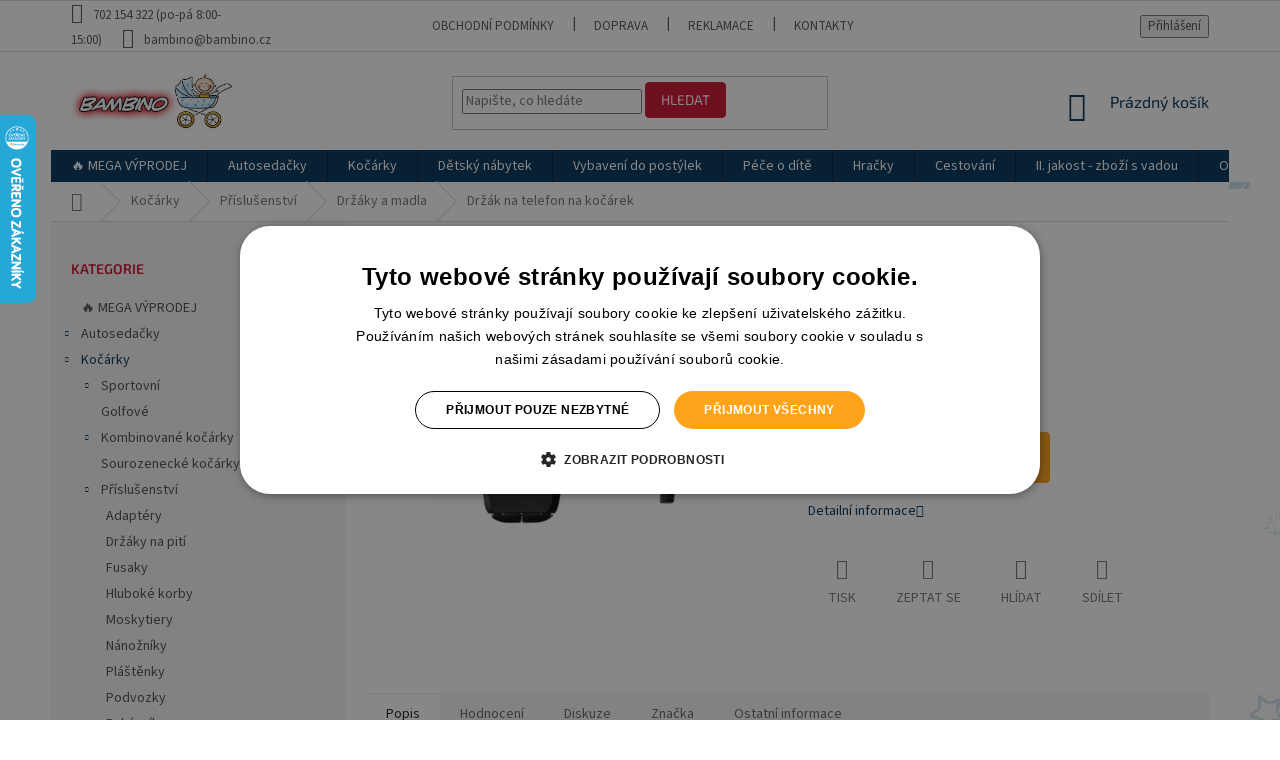

--- FILE ---
content_type: text/html; charset=utf-8
request_url: https://www.bambino.cz/zopa-drzak-na-telefon-na-kocarek/
body_size: 32029
content:
<!doctype html><html lang="cs" dir="ltr" class="header-background-light external-fonts-loaded"><head><meta charset="utf-8" /><meta name="viewport" content="width=device-width,initial-scale=1" /><title>Držák na telefon na kočárek | Bambino.cz - Vše pro vaše děti</title><link rel="preconnect" href="https://cdn.myshoptet.com" /><link rel="dns-prefetch" href="https://cdn.myshoptet.com" /><link rel="preload" href="https://cdn.myshoptet.com/prj/dist/master/cms/libs/jquery/jquery-1.11.3.min.js" as="script" /><link href="https://cdn.myshoptet.com/prj/dist/master/cms/templates/frontend_templates/shared/css/font-face/source-sans-3.css" rel="stylesheet"><link href="https://cdn.myshoptet.com/prj/dist/master/cms/templates/frontend_templates/shared/css/font-face/exo-2.css" rel="stylesheet"><link href="https://cdn.myshoptet.com/prj/dist/master/shop/dist/font-shoptet-11.css.62c94c7785ff2cea73b2.css" rel="stylesheet"><script>
dataLayer = [];
dataLayer.push({'shoptet' : {
    "pageId": 8966,
    "pageType": "productDetail",
    "currency": "CZK",
    "currencyInfo": {
        "decimalSeparator": ",",
        "exchangeRate": 1,
        "priceDecimalPlaces": 0,
        "symbol": "K\u010d",
        "symbolLeft": 0,
        "thousandSeparator": " "
    },
    "language": "cs",
    "projectId": 89911,
    "product": {
        "id": 107122,
        "guid": "de009813-4e65-11e8-a857-0cc47a6caaca",
        "hasVariants": false,
        "codes": [
            {
                "code": 8595114443055
            }
        ],
        "code": "8595114443055",
        "name": "Dr\u017e\u00e1k na telefon na ko\u010d\u00e1rek",
        "appendix": "",
        "weight": 0,
        "manufacturer": "ZOPA",
        "manufacturerGuid": "1EF533234A1B60EEBA79DA0BA3DED3EE",
        "currentCategory": "D\u011btsk\u00e9 ko\u010d\u00e1rky, dopl\u0148ky ke ko\u010d\u00e1rk\u016fm a p\u0159\u00edslu\u0161enstv\u00ed | P\u0159\u00edslu\u0161enstv\u00ed ke ko\u010d\u00e1rk\u016fm | Dr\u017e\u00e1ky a madla ke ko\u010d\u00e1rku - kol\u00ed\u010dky, dr\u017e\u00e1ky na pit\u00ed, pult\u00edky",
        "currentCategoryGuid": "5f8e7d9f-8f16-11ea-a065-0cc47a6c92bc",
        "defaultCategory": "D\u011btsk\u00e9 ko\u010d\u00e1rky, dopl\u0148ky ke ko\u010d\u00e1rk\u016fm a p\u0159\u00edslu\u0161enstv\u00ed | P\u0159\u00edslu\u0161enstv\u00ed ke ko\u010d\u00e1rk\u016fm | Dr\u017e\u00e1ky a madla ke ko\u010d\u00e1rku - kol\u00ed\u010dky, dr\u017e\u00e1ky na pit\u00ed, pult\u00edky",
        "defaultCategoryGuid": "5f8e7d9f-8f16-11ea-a065-0cc47a6c92bc",
        "currency": "CZK",
        "priceWithVat": 259
    },
    "stocks": [
        {
            "id": "ext",
            "title": "Sklad",
            "isDeliveryPoint": 0,
            "visibleOnEshop": 1
        }
    ],
    "cartInfo": {
        "id": null,
        "freeShipping": false,
        "freeShippingFrom": 3000,
        "leftToFreeGift": {
            "formattedPrice": "0 K\u010d",
            "priceLeft": 0
        },
        "freeGift": false,
        "leftToFreeShipping": {
            "priceLeft": 3000,
            "dependOnRegion": 0,
            "formattedPrice": "3 000 K\u010d"
        },
        "discountCoupon": [],
        "getNoBillingShippingPrice": {
            "withoutVat": 0,
            "vat": 0,
            "withVat": 0
        },
        "cartItems": [],
        "taxMode": "ORDINARY"
    },
    "cart": [],
    "customer": {
        "priceRatio": 1,
        "priceListId": 1,
        "groupId": null,
        "registered": false,
        "mainAccount": false
    }
}});
</script>
<meta property="og:type" content="website"><meta property="og:site_name" content="bambino.cz"><meta property="og:url" content="https://www.bambino.cz/zopa-drzak-na-telefon-na-kocarek/"><meta property="og:title" content="Držák na telefon na kočárek | Bambino.cz - Vše pro vaše děti"><meta name="author" content="Bambino.cz - Vše pro vaše děti"><meta name="web_author" content="Shoptet.cz"><meta name="dcterms.rightsHolder" content="www.bambino.cz"><meta name="robots" content="index,follow"><meta property="og:image" content="https://cdn.myshoptet.com/usr/www.bambino.cz/user/shop/big/107122_drzak-na-telefon-na-kocarek.jpg?63b414af"><meta property="og:description" content="Držák na telefon na kočárek. "><meta name="description" content="Držák na telefon na kočárek. "><meta property="product:price:amount" content="259"><meta property="product:price:currency" content="CZK"><style>:root {--color-primary: #003057;--color-primary-h: 207;--color-primary-s: 100%;--color-primary-l: 17%;--color-primary-hover: #003057;--color-primary-hover-h: 207;--color-primary-hover-s: 100%;--color-primary-hover-l: 17%;--color-secondary: #ffa31a;--color-secondary-h: 36;--color-secondary-s: 100%;--color-secondary-l: 55%;--color-secondary-hover: #e28801;--color-secondary-hover-h: 36;--color-secondary-hover-s: 99%;--color-secondary-hover-l: 45%;--color-tertiary: #cd102e;--color-tertiary-h: 350;--color-tertiary-s: 86%;--color-tertiary-l: 43%;--color-tertiary-hover: #cd102e;--color-tertiary-hover-h: 350;--color-tertiary-hover-s: 86%;--color-tertiary-hover-l: 43%;--color-header-background: #ffffff;--template-font: "Source Sans 3";--template-headings-font: "Exo 2";--header-background-url: none;--cookies-notice-background: #1A1937;--cookies-notice-color: #F8FAFB;--cookies-notice-button-hover: #f5f5f5;--cookies-notice-link-hover: #27263f;--templates-update-management-preview-mode-content: "Náhled aktualizací šablony je aktivní pro váš prohlížeč."}</style>
    
    <link href="https://cdn.myshoptet.com/prj/dist/master/shop/dist/main-11.less.5a24dcbbdabfd189c152.css" rel="stylesheet" />
        
    <script>var shoptet = shoptet || {};</script>
    <script src="https://cdn.myshoptet.com/prj/dist/master/shop/dist/main-3g-header.js.05f199e7fd2450312de2.js"></script>
<!-- User include --><!-- api 498(150) html code header -->
<script async src="https://scripts.luigisbox.tech/LBX-234225.js"></script><script type="text/javascript">const isPlpEnabled = sessionStorage.getItem('lbPlpEnabled') === 'true';if (isPlpEnabled) {const style = document.createElement("style");style.type = "text/css";style.id = "lb-plp-style";style.textContent = `body.type-category #content-wrapper,body.type-search #content-wrapper,body.type-category #content,body.type-search #content,body.type-category #content-in,body.type-search #content-in,body.type-category #main-in,body.type-search #main-in {min-height: 100vh;}body.type-category #content-wrapper > *,body.type-search #content-wrapper > *,body.type-category #content > *,body.type-search #content > *,body.type-category #content-in > *,body.type-search #content-in > *,body.type-category #main-in > *,body.type-search #main-in > * {display: none;}`;document.head.appendChild(style);}</script>
<!-- project html code header -->
<script>
    window.dataLayer = window.dataLayer || [];
    function gtag()
    {
        dataLayer.push(arguments);
    }
    gtag("consent", "default",
        {
            ad_storage: "denied",
            analytics_storage: "denied",
            functionality_storage: "denied",
            personalization_storage: "denied",
            security_storage: "denied",
            ad_personalization: "denied",
            ad_user_data: "denied",
            wait_for_update: 10000
        });
    gtag("set", "ads_data_redaction", true);
    dataLayer.push({"event": "defaultConsentsSet"});
</script>


<script type="text/javascript" charset="UTF-8" src="//cdn.cookie-script.com/s/8e74112ef761a9392cd1add9bcef893a.js"></script>

<!-- Google Tag Manager -->
<script>(function(w,d,s,l,i){w[l]=w[l]||[];w[l].push({'gtm.start':
new Date().getTime(),event:'gtm.js'});var f=d.getElementsByTagName(s)[0],
j=d.createElement(s),dl=l!='dataLayer'?'&l='+l:'';j.async=true;j.src=
'https://www.googletagmanager.com/gtm.js?id='+i+dl;f.parentNode.insertBefore(j,f);
})(window,document,'script','dataLayer','GTM-52KDV55');</script>
<!-- End Google Tag Manager -->

<meta name="facebook-domain-verification" content="eu877gr9ou88suni8ymgimhcdab2rj" />
<style type="text/css">


h4 {color: #cd102e}

.p-detail-inner-header .p-code-label {display: inline;}

.top-navigation-bar a {
    color: #555
}

.flag.flag-action {
    -moz-border-radius: 3px;
    -webkit-border-radius: 3px;
    border-radius: 3px;
background: #cd102e
}

.flag.flag-tip {
    -moz-border-radius: 3px;
    -webkit-border-radius: 3px;
    border-radius: 3px;
background: #003057
}

.flag.flag-new {
    -moz-border-radius: 3px;
    -webkit-border-radius: 3px;
    border-radius: 3px;
}

.flag.flag-discount {background: #cd102e}

.price-save {color: #cd102e}

.btn.btn-cart {
    -moz-border-radius: 4px;
    -webkit-border-radius: 4px;
    border-radius: 4px;
}

.btn.btn-default {
    -moz-border-radius: 4px;
    -webkit-border-radius: 4px;
    border-radius: 4px;
}

.btn.btn-conversion {
    -moz-border-radius: 4px;
    -webkit-border-radius: 4px;
    border-radius: 4px;
}

.subcategories li a {
    border-color: #dadada;
    background-color: #fff;
    color: #727272;
}

.category-appendix {
    color: #cd102e
}

.product-appendix {
    color: #cd102e
}

.shp-tab-link {
    color: #666
}

.latest-contribution-wrapper { display: none; }

.type-category #content {
      display: flex;
      flex-direction: column;
}

.type-category #content h1 {
      order: -2;
}
.type-category #content .category-perex {
      order: -1;
}

.type-category #content {
      order: 1;
}


</style>

<script type="application/ld+json">
    {
      "@context": "https://schema.org",
      "@type": "FAQPage",
      "url": "https://www.bambino.cz/kocarky/",
      "mainEntity": [{
        "@type": "Question",
        "name": "Jaké typy kočárků nabízíme??","dateCreated": "2021-09-09+02:00","datePublished":"2021-09-09+02:00","dateModified":"2021-09-09+02:00",
        "acceptedAnswer": {
          "@type": "Answer",
          "text": "V e-shopu najdete tyto typy kočárků: sportovní kočárky, kombinované kočárky, golfové kočárky a sourozenecké kočárky (kočárky pro dvojčata). Kočárky z kvalitních materiálů s pevnou konstrukcí. Najdete u nás také širokou nabídku příslušenství ke kočárkům od koleček po organizéry a tašky ke kočárkům."
        }
      }, {
        "@type": "Question",
        "name": "Mohu si kočárek někde prohlédnout?","dateCreated": "2021-09-09+02:00","datePublished":"2021-09-09+02:00","dateModified":"2021-09-09+02:00",
        "acceptedAnswer": {
          "@type": "Answer",
          "text": "Kočárek si můžete prohlédnout v naší kamenné pobočce na adrese Starobranská 20 v Šumperku."
        }
      }, {
        "@type": "Question",
        "name": "Jak probíhá reklamace/vrácení kočárku? ","dateCreated": "2021-09-09+02:00","datePublished":"2021-09-09+02:00","dateModified":"2021-09-09+02:00",
        "acceptedAnswer": {
          "@type": "Answer",
          "text": "V případě lehčí závady zašleme zákazníkovi náhradní díl a poskytneme podrobné instrukce ohledně opravy. V případě komplikovanější závady či výrobní vady objednáme dopravce, který u zákazníka kočárek vyzvedne a bude přeposlán k našemu dodavateli na standardní reklamaci."
        }
      }, {
        "@type": "Question",
        "name": "Jak probíhá doprava kočárku a kdy mi kočárek doručí?","dateCreated": "2021-09-09+02:00","datePublished":"2021-09-09+02:00","dateModified":"2021-09-09+02:00",
        "acceptedAnswer": {
          "@type": "Answer",
          "text": "Kočárky zasíláme dopravcem PPL, DPD nebo Českou poštou, dopravce si zákazník vybírá sám. Doručení závisí na dodavatelských lhůtách konkrétního dopravce, ale většinou je to hned 2. den od odeslání."
        }  
      }
        ]
    }
    </script>
    

    
<!-- /User include --><link rel="shortcut icon" href="/favicon.ico" type="image/x-icon" /><link rel="canonical" href="https://www.bambino.cz/zopa-drzak-na-telefon-na-kocarek/" />    <script>
        var _hwq = _hwq || [];
        _hwq.push(['setKey', 'FB0157E1B921D68B93CC83B28A6DE83C']);
        _hwq.push(['setTopPos', '50']);
        _hwq.push(['showWidget', '21']);
        (function() {
            var ho = document.createElement('script');
            ho.src = 'https://cz.im9.cz/direct/i/gjs.php?n=wdgt&sak=FB0157E1B921D68B93CC83B28A6DE83C';
            var s = document.getElementsByTagName('script')[0]; s.parentNode.insertBefore(ho, s);
        })();
    </script>
<style>/* custom background */@media (min-width: 992px) {body {background-position: left top;background-repeat: repeat !important;background-attachment: scroll;background-image: url('https://cdn.myshoptet.com/usr/www.bambino.cz/user/frontend_backgrounds/bambino-pozadi.jpg');}}</style>    <!-- Global site tag (gtag.js) - Google Analytics -->
    <script async src="https://www.googletagmanager.com/gtag/js?id=AW-857431573"></script>
    <script>
        
        window.dataLayer = window.dataLayer || [];
        function gtag(){dataLayer.push(arguments);}
        

        
        gtag('js', new Date());

        
        
                gtag('config', 'AW-857431573');
        
        
        
        
        
        
        
        
        
        
        
        
        
        
        
        
        
        
        document.addEventListener('DOMContentLoaded', function() {
            if (typeof shoptet.tracking !== 'undefined') {
                for (var id in shoptet.tracking.bannersList) {
                    gtag('event', 'view_promotion', {
                        "send_to": "UA",
                        "promotions": [
                            {
                                "id": shoptet.tracking.bannersList[id].id,
                                "name": shoptet.tracking.bannersList[id].name,
                                "position": shoptet.tracking.bannersList[id].position
                            }
                        ]
                    });
                }
            }

            shoptet.consent.onAccept(function(agreements) {
                if (agreements.length !== 0) {
                    console.debug('gtag consent accept');
                    var gtagConsentPayload =  {
                        'ad_storage': agreements.includes(shoptet.config.cookiesConsentOptPersonalisation)
                            ? 'granted' : 'denied',
                        'analytics_storage': agreements.includes(shoptet.config.cookiesConsentOptAnalytics)
                            ? 'granted' : 'denied',
                                                                                                'ad_user_data': agreements.includes(shoptet.config.cookiesConsentOptPersonalisation)
                            ? 'granted' : 'denied',
                        'ad_personalization': agreements.includes(shoptet.config.cookiesConsentOptPersonalisation)
                            ? 'granted' : 'denied',
                        };
                    console.debug('update consent data', gtagConsentPayload);
                    gtag('consent', 'update', gtagConsentPayload);
                    dataLayer.push(
                        { 'event': 'update_consent' }
                    );
                }
            });
        });
    </script>
<!-- Start Srovname.cz Pixel -->
<script>
    !(function (e, n, t, a, s, o, r) {
        e[a] ||
        (((s = e[a] = function () {
            s.process ? s.process.apply(s, arguments) : s.queue.push(arguments);
        }).queue = []),
            ((o = n.createElement(t)).async = 1),
            (o.src = "https://tracking.srovname.cz/srovnamepixel.js"),
            (o.dataset.srv9 = "1"),
            (r = n.getElementsByTagName(t)[0]).parentNode.insertBefore(o, r));
    })(window, document, "script", "srovname");
    srovname("init", "0000e3c71b2a218978721469febade64");
</script>
<!-- End Srovname.cz Pixel -->
<script>
    (function(t, r, a, c, k, i, n, g) { t['ROIDataObject'] = k;
    t[k]=t[k]||function(){ (t[k].q=t[k].q||[]).push(arguments) },t[k].c=i;n=r.createElement(a),
    g=r.getElementsByTagName(a)[0];n.async=1;n.src=c;g.parentNode.insertBefore(n,g)
    })(window, document, 'script', '//www.heureka.cz/ocm/sdk.js?source=shoptet&version=2&page=product_detail', 'heureka', 'cz');

    heureka('set_user_consent', 1);
</script>
</head><body class="desktop id-8966 in-drzaky-a-madla-2 template-11 type-product type-detail multiple-columns-body columns-3 ums_forms_redesign--off ums_a11y_category_page--on ums_discussion_rating_forms--off ums_flags_display_unification--on ums_a11y_login--on mobile-header-version-0"><noscript>
    <style>
        #header {
            padding-top: 0;
            position: relative !important;
            top: 0;
        }
        .header-navigation {
            position: relative !important;
        }
        .overall-wrapper {
            margin: 0 !important;
        }
        body:not(.ready) {
            visibility: visible !important;
        }
    </style>
    <div class="no-javascript">
        <div class="no-javascript__title">Musíte změnit nastavení vašeho prohlížeče</div>
        <div class="no-javascript__text">Podívejte se na: <a href="https://www.google.com/support/bin/answer.py?answer=23852">Jak povolit JavaScript ve vašem prohlížeči</a>.</div>
        <div class="no-javascript__text">Pokud používáte software na blokování reklam, může být nutné povolit JavaScript z této stránky.</div>
        <div class="no-javascript__text">Děkujeme.</div>
    </div>
</noscript>

        <div id="fb-root"></div>
        <script>
            window.fbAsyncInit = function() {
                FB.init({
                    autoLogAppEvents : true,
                    xfbml            : true,
                    version          : 'v24.0'
                });
            };
        </script>
        <script async defer crossorigin="anonymous" src="https://connect.facebook.net/cs_CZ/sdk.js#xfbml=1&version=v24.0"></script><a href="#content" class="skip-link sr-only">Přejít na obsah</a><div class="overall-wrapper"><div class="user-action"><div class="container">
    <div class="user-action-in">
                    <div id="login" class="user-action-login popup-widget login-widget" role="dialog" aria-labelledby="loginHeading">
        <div class="popup-widget-inner">
                            <h2 id="loginHeading">Přihlášení k vašemu účtu</h2><div id="customerLogin"><form action="/action/Customer/Login/" method="post" id="formLoginIncluded" class="csrf-enabled formLogin" data-testid="formLogin"><input type="hidden" name="referer" value="" /><div class="form-group"><div class="input-wrapper email js-validated-element-wrapper no-label"><input type="email" name="email" class="form-control" autofocus placeholder="E-mailová adresa (např. jan@novak.cz)" data-testid="inputEmail" autocomplete="email" required /></div></div><div class="form-group"><div class="input-wrapper password js-validated-element-wrapper no-label"><input type="password" name="password" class="form-control" placeholder="Heslo" data-testid="inputPassword" autocomplete="current-password" required /><span class="no-display">Nemůžete vyplnit toto pole</span><input type="text" name="surname" value="" class="no-display" /></div></div><div class="form-group"><div class="login-wrapper"><button type="submit" class="btn btn-secondary btn-text btn-login" data-testid="buttonSubmit">Přihlásit se</button><div class="password-helper"><a href="/registrace/" data-testid="signup" rel="nofollow">Nová registrace</a><a href="/klient/zapomenute-heslo/" rel="nofollow">Zapomenuté heslo</a></div></div></div><div class="social-login-buttons"><div class="social-login-buttons-divider"><span>nebo</span></div><div class="form-group"><a href="/action/Social/login/?provider=Seznam" class="login-btn seznam" rel="nofollow"><span class="login-seznam-icon"></span><strong>Přihlásit se přes Seznam</strong></a></div></div></form>
</div>                    </div>
    </div>

                            <div id="cart-widget" class="user-action-cart popup-widget cart-widget loader-wrapper" data-testid="popupCartWidget" role="dialog" aria-hidden="true">
    <div class="popup-widget-inner cart-widget-inner place-cart-here">
        <div class="loader-overlay">
            <div class="loader"></div>
        </div>
    </div>

    <div class="cart-widget-button">
        <a href="/kosik/" class="btn btn-conversion" id="continue-order-button" rel="nofollow" data-testid="buttonNextStep">Pokračovat do košíku</a>
    </div>
</div>
            </div>
</div>
</div><div class="top-navigation-bar" data-testid="topNavigationBar">

    <div class="container">

        <div class="top-navigation-contacts">
            <strong>Zákaznická podpora:</strong><a class="project-phone project-phone-info" role="text" aria-label="Telefon: 702 154 322 (po-pá 8:00-15:00)"><span aria-hidden="true">702 154 322 (po-pá 8:00-15:00)</span></a><a href="mailto:bambino@bambino.cz" class="project-email" data-testid="contactboxEmail"><span>bambino@bambino.cz</span></a>        </div>

                            <div class="top-navigation-menu">
                <div class="top-navigation-menu-trigger"></div>
                <ul class="top-navigation-bar-menu">
                                            <li class="top-navigation-menu-item-39">
                            <a href="/obchodni-podminky/">Obchodní podmínky</a>
                        </li>
                                            <li class="top-navigation-menu-item-719">
                            <a href="/dodani/">Doprava</a>
                        </li>
                                            <li class="top-navigation-menu-item-4002">
                            <a href="/reklamace/">Reklamace</a>
                        </li>
                                            <li class="top-navigation-menu-item-29">
                            <a href="/kontakty/">Kontakty</a>
                        </li>
                                    </ul>
                <ul class="top-navigation-bar-menu-helper"></ul>
            </div>
        
        <div class="top-navigation-tools">
            <div class="responsive-tools">
                <a href="#" class="toggle-window" data-target="search" aria-label="Hledat" data-testid="linkSearchIcon"></a>
                                                            <a href="#" class="toggle-window" data-target="login"></a>
                                                    <a href="#" class="toggle-window" data-target="navigation" aria-label="Menu" data-testid="hamburgerMenu"></a>
            </div>
                        <button class="top-nav-button top-nav-button-login toggle-window" type="button" data-target="login" aria-haspopup="dialog" aria-controls="login" aria-expanded="false" data-testid="signin"><span>Přihlášení</span></button>        </div>

    </div>

</div>
<header id="header"><div class="container navigation-wrapper">
    <div class="header-top">
        <div class="site-name-wrapper">
            <div class="site-name"><a href="/" data-testid="linkWebsiteLogo"><img src="https://cdn.myshoptet.com/usr/www.bambino.cz/user/logos/bambino-logo.png" alt="Bambino.cz - Vše pro vaše děti" fetchpriority="low" /></a></div>        </div>
        <div class="search" itemscope itemtype="https://schema.org/WebSite">
            <meta itemprop="headline" content="Držáky a madla ke kočárku - kolíčky, držáky na pití, pultíky"/><meta itemprop="url" content="https://www.bambino.cz"/><meta itemprop="text" content="Držák na telefon na kočárek. "/>            <form action="/action/ProductSearch/prepareString/" method="post"
    id="formSearchForm" class="search-form compact-form js-search-main"
    itemprop="potentialAction" itemscope itemtype="https://schema.org/SearchAction" data-testid="searchForm">
    <fieldset>
        <meta itemprop="target"
            content="https://www.bambino.cz/vyhledavani/?string={string}"/>
        <input type="hidden" name="language" value="cs"/>
        
            
<input
    type="search"
    name="string"
        class="query-input form-control search-input js-search-input"
    placeholder="Napište, co hledáte"
    autocomplete="off"
    required
    itemprop="query-input"
    aria-label="Vyhledávání"
    data-testid="searchInput"
>
            <button type="submit" class="btn btn-default" data-testid="searchBtn">Hledat</button>
        
    </fieldset>
</form>
        </div>
        <div class="navigation-buttons">
                
    <a href="/kosik/" class="btn btn-icon toggle-window cart-count" data-target="cart" data-hover="true" data-redirect="true" data-testid="headerCart" rel="nofollow" aria-haspopup="dialog" aria-expanded="false" aria-controls="cart-widget">
        
                <span class="sr-only">Nákupní košík</span>
        
            <span class="cart-price visible-lg-inline-block" data-testid="headerCartPrice">
                                    Prázdný košík                            </span>
        
    
            </a>
        </div>
    </div>
    <nav id="navigation" aria-label="Hlavní menu" data-collapsible="true"><div class="navigation-in menu"><ul class="menu-level-1" role="menubar" data-testid="headerMenuItems"><li class="menu-item-17929" role="none"><a href="/vyprodej/" data-testid="headerMenuItem" role="menuitem" aria-expanded="false"><b>🔥 MEGA VÝPRODEJ</b></a></li>
<li class="menu-item-2906 ext" role="none"><a href="/autosedacky/" data-testid="headerMenuItem" role="menuitem" aria-haspopup="true" aria-expanded="false"><b>Autosedačky</b><span class="submenu-arrow"></span></a><ul class="menu-level-2" aria-label="Autosedačky" tabindex="-1" role="menu"><li class="menu-item-3005" role="none"><a href="/autosedacky-0-13kg/" class="menu-image" data-testid="headerMenuItem" tabindex="-1" aria-hidden="true"><img src="data:image/svg+xml,%3Csvg%20width%3D%22140%22%20height%3D%22100%22%20xmlns%3D%22http%3A%2F%2Fwww.w3.org%2F2000%2Fsvg%22%3E%3C%2Fsvg%3E" alt="" aria-hidden="true" width="140" height="100"  data-src="https://cdn.myshoptet.com/usr/www.bambino.cz/user/categories/thumb/autosedacka_0-13kg.png" fetchpriority="low" /></a><div><a href="/autosedacky-0-13kg/" data-testid="headerMenuItem" role="menuitem"><span>0-13 kg (40-75 cm)</span></a>
                        </div></li><li class="menu-item-3032" role="none"><a href="/autosedacky-0-18kg/" class="menu-image" data-testid="headerMenuItem" tabindex="-1" aria-hidden="true"><img src="data:image/svg+xml,%3Csvg%20width%3D%22140%22%20height%3D%22100%22%20xmlns%3D%22http%3A%2F%2Fwww.w3.org%2F2000%2Fsvg%22%3E%3C%2Fsvg%3E" alt="" aria-hidden="true" width="140" height="100"  data-src="https://cdn.myshoptet.com/usr/www.bambino.cz/user/categories/thumb/autosedacka_0-18kg.png" fetchpriority="low" /></a><div><a href="/autosedacky-0-18kg/" data-testid="headerMenuItem" role="menuitem"><span>0-18 kg (40-105 cm)</span></a>
                        </div></li><li class="menu-item-3552" role="none"><a href="/autosedacky-0-25/" class="menu-image" data-testid="headerMenuItem" tabindex="-1" aria-hidden="true"><img src="data:image/svg+xml,%3Csvg%20width%3D%22140%22%20height%3D%22100%22%20xmlns%3D%22http%3A%2F%2Fwww.w3.org%2F2000%2Fsvg%22%3E%3C%2Fsvg%3E" alt="" aria-hidden="true" width="140" height="100"  data-src="https://cdn.myshoptet.com/usr/www.bambino.cz/user/categories/thumb/autosedacka_0-25kg.png" fetchpriority="low" /></a><div><a href="/autosedacky-0-25/" data-testid="headerMenuItem" role="menuitem"><span>0-25 kg (40-125 cm)</span></a>
                        </div></li><li class="menu-item-3452" role="none"><a href="/autosedacka-0-36-kg/" class="menu-image" data-testid="headerMenuItem" tabindex="-1" aria-hidden="true"><img src="data:image/svg+xml,%3Csvg%20width%3D%22140%22%20height%3D%22100%22%20xmlns%3D%22http%3A%2F%2Fwww.w3.org%2F2000%2Fsvg%22%3E%3C%2Fsvg%3E" alt="" aria-hidden="true" width="140" height="100"  data-src="https://cdn.myshoptet.com/usr/www.bambino.cz/user/categories/thumb/autosedacka_0-36kg.png" fetchpriority="low" /></a><div><a href="/autosedacka-0-36-kg/" data-testid="headerMenuItem" role="menuitem"><span>0-36 kg (40-150 cm)</span></a>
                        </div></li><li class="menu-item-3038" role="none"><a href="/autosedacky-9-18kg/" class="menu-image" data-testid="headerMenuItem" tabindex="-1" aria-hidden="true"><img src="data:image/svg+xml,%3Csvg%20width%3D%22140%22%20height%3D%22100%22%20xmlns%3D%22http%3A%2F%2Fwww.w3.org%2F2000%2Fsvg%22%3E%3C%2Fsvg%3E" alt="" aria-hidden="true" width="140" height="100"  data-src="https://cdn.myshoptet.com/usr/www.bambino.cz/user/categories/thumb/autosedacka_9-18kg.png" fetchpriority="low" /></a><div><a href="/autosedacky-9-18kg/" data-testid="headerMenuItem" role="menuitem"><span>9-18 kg (61-105 cm)</span></a>
                        </div></li><li class="menu-item-2966" role="none"><a href="/autosedacky-9-25kg/" class="menu-image" data-testid="headerMenuItem" tabindex="-1" aria-hidden="true"><img src="data:image/svg+xml,%3Csvg%20width%3D%22140%22%20height%3D%22100%22%20xmlns%3D%22http%3A%2F%2Fwww.w3.org%2F2000%2Fsvg%22%3E%3C%2Fsvg%3E" alt="" aria-hidden="true" width="140" height="100"  data-src="https://cdn.myshoptet.com/usr/www.bambino.cz/user/categories/thumb/autosedacka_9-25kg.png" fetchpriority="low" /></a><div><a href="/autosedacky-9-25kg/" data-testid="headerMenuItem" role="menuitem"><span>9-25 kg (76-125 cm)</span></a>
                        </div></li><li class="menu-item-2918" role="none"><a href="/autosedacky-9-36kg/" class="menu-image" data-testid="headerMenuItem" tabindex="-1" aria-hidden="true"><img src="data:image/svg+xml,%3Csvg%20width%3D%22140%22%20height%3D%22100%22%20xmlns%3D%22http%3A%2F%2Fwww.w3.org%2F2000%2Fsvg%22%3E%3C%2Fsvg%3E" alt="" aria-hidden="true" width="140" height="100"  data-src="https://cdn.myshoptet.com/usr/www.bambino.cz/user/categories/thumb/autosedacka_9-36kg.png" fetchpriority="low" /></a><div><a href="/autosedacky-9-36kg/" data-testid="headerMenuItem" role="menuitem"><span>9-36 kg (76-150 cm)</span></a>
                        </div></li><li class="menu-item-2921" role="none"><a href="/autosedacky-15-36kg/" class="menu-image" data-testid="headerMenuItem" tabindex="-1" aria-hidden="true"><img src="data:image/svg+xml,%3Csvg%20width%3D%22140%22%20height%3D%22100%22%20xmlns%3D%22http%3A%2F%2Fwww.w3.org%2F2000%2Fsvg%22%3E%3C%2Fsvg%3E" alt="" aria-hidden="true" width="140" height="100"  data-src="https://cdn.myshoptet.com/usr/www.bambino.cz/user/categories/thumb/autosedacka_15-36kg.png" fetchpriority="low" /></a><div><a href="/autosedacky-15-36kg/" data-testid="headerMenuItem" role="menuitem"><span>15-36 kg (100-150 cm)</span></a>
                        </div></li><li class="menu-item-4085" role="none"><a href="/podsedaky/" class="menu-image" data-testid="headerMenuItem" tabindex="-1" aria-hidden="true"><img src="data:image/svg+xml,%3Csvg%20width%3D%22140%22%20height%3D%22100%22%20xmlns%3D%22http%3A%2F%2Fwww.w3.org%2F2000%2Fsvg%22%3E%3C%2Fsvg%3E" alt="" aria-hidden="true" width="140" height="100"  data-src="https://cdn.myshoptet.com/usr/www.bambino.cz/user/categories/thumb/84901.jpg" fetchpriority="low" /></a><div><a href="/podsedaky/" data-testid="headerMenuItem" role="menuitem"><span>Podsedáky do auta pro děti</span></a>
                        </div></li><li class="menu-item-2909 has-third-level" role="none"><a href="/prislusenstvi-k-autosedackam/" class="menu-image" data-testid="headerMenuItem" tabindex="-1" aria-hidden="true"><img src="data:image/svg+xml,%3Csvg%20width%3D%22140%22%20height%3D%22100%22%20xmlns%3D%22http%3A%2F%2Fwww.w3.org%2F2000%2Fsvg%22%3E%3C%2Fsvg%3E" alt="" aria-hidden="true" width="140" height="100"  data-src="https://cdn.myshoptet.com/usr/www.bambino.cz/user/categories/thumb/doplnky-k-autosedackam.png" fetchpriority="low" /></a><div><a href="/prislusenstvi-k-autosedackam/" data-testid="headerMenuItem" role="menuitem"><span>Příslušenství a doplňky</span></a>
                                                    <ul class="menu-level-3" role="menu">
                                                                    <li class="menu-item-2957" role="none">
                                        <a href="/adaptery-k-autosedackam/" data-testid="headerMenuItem" role="menuitem">
                                            Adaptéry</a>,                                    </li>
                                                                    <li class="menu-item-3639" role="none">
                                        <a href="/autofusaky/" data-testid="headerMenuItem" role="menuitem">
                                            Fusaky</a>,                                    </li>
                                                                    <li class="menu-item-10602" role="none">
                                        <a href="/chranice-a-drzaky-pasu-detskych-autosedacek/" data-testid="headerMenuItem" role="menuitem">
                                            Chrániče a držáky pásů</a>,                                    </li>
                                                                    <li class="menu-item-10596" role="none">
                                        <a href="/nakrcniky--operky-hlavy-pro-deti-do-autosedacky/" data-testid="headerMenuItem" role="menuitem">
                                            Nákrčníky a opěrky hlavy</a>,                                    </li>
                                                                    <li class="menu-item-3897" role="none">
                                        <a href="/kapsare/" data-testid="headerMenuItem" role="menuitem">
                                            Kapsáře a potahy sedadel</a>,                                    </li>
                                                                    <li class="menu-item-3654" role="none">
                                        <a href="/plastenky-2/" data-testid="headerMenuItem" role="menuitem">
                                            Pláštěnky a moskytiéry</a>,                                    </li>
                                                                    <li class="menu-item-3645" role="none">
                                        <a href="/potahy/" data-testid="headerMenuItem" role="menuitem">
                                            Potahy a podložky</a>,                                    </li>
                                                                    <li class="menu-item-2978" role="none">
                                        <a href="/slunecni-clony/" data-testid="headerMenuItem" role="menuitem">
                                            Sluneční clony</a>,                                    </li>
                                                                    <li class="menu-item-3248" role="none">
                                        <a href="/zakladny-k-autosedackam/" data-testid="headerMenuItem" role="menuitem">
                                            Základny</a>,                                    </li>
                                                                    <li class="menu-item-4041" role="none">
                                        <a href="/zrcatka/" data-testid="headerMenuItem" role="menuitem">
                                            Zrcátka</a>,                                    </li>
                                                                    <li class="menu-item-10608" role="none">
                                        <a href="/drzaky-na-piti-do-autosedacky/" data-testid="headerMenuItem" role="menuitem">
                                            Držáky na pití</a>,                                    </li>
                                                                    <li class="menu-item-10737" role="none">
                                        <a href="/zavinovacky-a-deky-do-autosedacek/" data-testid="headerMenuItem" role="menuitem">
                                            Zavinovačky a deky</a>                                    </li>
                                                            </ul>
                        </div></li></ul></li>
<li class="menu-item-2774 ext" role="none"><a href="/kocarky/" data-testid="headerMenuItem" role="menuitem" aria-haspopup="true" aria-expanded="false"><b>Kočárky</b><span class="submenu-arrow"></span></a><ul class="menu-level-2" aria-label="Kočárky" tabindex="-1" role="menu"><li class="menu-item-2777 has-third-level" role="none"><a href="/sportovni-kocarky/" class="menu-image" data-testid="headerMenuItem" tabindex="-1" aria-hidden="true"><img src="data:image/svg+xml,%3Csvg%20width%3D%22140%22%20height%3D%22100%22%20xmlns%3D%22http%3A%2F%2Fwww.w3.org%2F2000%2Fsvg%22%3E%3C%2Fsvg%3E" alt="" aria-hidden="true" width="140" height="100"  data-src="https://cdn.myshoptet.com/usr/www.bambino.cz/user/categories/thumb/sportovni-kocarek.png" fetchpriority="low" /></a><div><a href="/sportovni-kocarky/" data-testid="headerMenuItem" role="menuitem"><span>Sportovní</span></a>
                                                    <ul class="menu-level-3" role="menu">
                                                                    <li class="menu-item-10683" role="none">
                                        <a href="/sportovni-kocarky-pro-dvojcata/" data-testid="headerMenuItem" role="menuitem">
                                            Sportovní kočárky pro dvojčata a sourozence</a>                                    </li>
                                                            </ul>
                        </div></li><li class="menu-item-2933" role="none"><a href="/golfove-kocarky/" class="menu-image" data-testid="headerMenuItem" tabindex="-1" aria-hidden="true"><img src="data:image/svg+xml,%3Csvg%20width%3D%22140%22%20height%3D%22100%22%20xmlns%3D%22http%3A%2F%2Fwww.w3.org%2F2000%2Fsvg%22%3E%3C%2Fsvg%3E" alt="" aria-hidden="true" width="140" height="100"  data-src="https://cdn.myshoptet.com/usr/www.bambino.cz/user/categories/thumb/golfovy-kocarek.png" fetchpriority="low" /></a><div><a href="/golfove-kocarky/" data-testid="headerMenuItem" role="menuitem"><span>Golfové</span></a>
                        </div></li><li class="menu-item-2927 has-third-level" role="none"><a href="/kombinovane-kocarky/" class="menu-image" data-testid="headerMenuItem" tabindex="-1" aria-hidden="true"><img src="data:image/svg+xml,%3Csvg%20width%3D%22140%22%20height%3D%22100%22%20xmlns%3D%22http%3A%2F%2Fwww.w3.org%2F2000%2Fsvg%22%3E%3C%2Fsvg%3E" alt="" aria-hidden="true" width="140" height="100"  data-src="https://cdn.myshoptet.com/usr/www.bambino.cz/user/categories/thumb/kombinovany-kocarek.png" fetchpriority="low" /></a><div><a href="/kombinovane-kocarky/" data-testid="headerMenuItem" role="menuitem"><span>Kombinované kočárky</span></a>
                                                    <ul class="menu-level-3" role="menu">
                                                                    <li class="menu-item-10800" role="none">
                                        <a href="/kombinovane-kocarky-3v1-trojkombinace/" data-testid="headerMenuItem" role="menuitem">
                                            Trojkombinace 3v1</a>,                                    </li>
                                                                    <li class="menu-item-10803" role="none">
                                        <a href="/kombinovane-kocarky-2v1-dvojkombinace/" data-testid="headerMenuItem" role="menuitem">
                                            Dvojkombinace 2v1</a>                                    </li>
                                                            </ul>
                        </div></li><li class="menu-item-2984" role="none"><a href="/sourozenecke-kocarky/" class="menu-image" data-testid="headerMenuItem" tabindex="-1" aria-hidden="true"><img src="data:image/svg+xml,%3Csvg%20width%3D%22140%22%20height%3D%22100%22%20xmlns%3D%22http%3A%2F%2Fwww.w3.org%2F2000%2Fsvg%22%3E%3C%2Fsvg%3E" alt="" aria-hidden="true" width="140" height="100"  data-src="https://cdn.myshoptet.com/usr/www.bambino.cz/user/categories/thumb/sourozenecky-kocarek.png" fetchpriority="low" /></a><div><a href="/sourozenecke-kocarky/" data-testid="headerMenuItem" role="menuitem"><span>Sourozenecké kočárky</span></a>
                        </div></li><li class="menu-item-2870 has-third-level" role="none"><a href="/prislusenstvi-ke-kocarkum/" class="menu-image" data-testid="headerMenuItem" tabindex="-1" aria-hidden="true"><img src="data:image/svg+xml,%3Csvg%20width%3D%22140%22%20height%3D%22100%22%20xmlns%3D%22http%3A%2F%2Fwww.w3.org%2F2000%2Fsvg%22%3E%3C%2Fsvg%3E" alt="" aria-hidden="true" width="140" height="100"  data-src="https://cdn.myshoptet.com/usr/www.bambino.cz/user/categories/thumb/prislusenstvi-ke-kocarkum.png" fetchpriority="low" /></a><div><a href="/prislusenstvi-ke-kocarkum/" data-testid="headerMenuItem" role="menuitem"><span>Příslušenství</span></a>
                                                    <ul class="menu-level-3" role="menu">
                                                                    <li class="menu-item-3516" role="none">
                                        <a href="/adaptery/" data-testid="headerMenuItem" role="menuitem">
                                            Adaptéry</a>,                                    </li>
                                                                    <li class="menu-item-3230" role="none">
                                        <a href="/drzak-na-piti-x-lander/" data-testid="headerMenuItem" role="menuitem">
                                            Držáky na pití</a>,                                    </li>
                                                                    <li class="menu-item-2873" role="none">
                                        <a href="/fusaky/" data-testid="headerMenuItem" role="menuitem">
                                            Fusaky</a>,                                    </li>
                                                                    <li class="menu-item-2945" role="none">
                                        <a href="/hluboke-korby/" data-testid="headerMenuItem" role="menuitem">
                                            Hluboké korby</a>,                                    </li>
                                                                    <li class="menu-item-3017" role="none">
                                        <a href="/moskytiera/" data-testid="headerMenuItem" role="menuitem">
                                            Moskytiery</a>,                                    </li>
                                                                    <li class="menu-item-3182" role="none">
                                        <a href="/nanozniky/" data-testid="headerMenuItem" role="menuitem">
                                            Nánožníky</a>,                                    </li>
                                                                    <li class="menu-item-3332" role="none">
                                        <a href="/plastenky/" data-testid="headerMenuItem" role="menuitem">
                                            Pláštěnky</a>,                                    </li>
                                                                    <li class="menu-item-3534" role="none">
                                        <a href="/podvozky/" data-testid="headerMenuItem" role="menuitem">
                                            Podvozky</a>,                                    </li>
                                                                    <li class="menu-item-2879" role="none">
                                        <a href="/rukavniky/" data-testid="headerMenuItem" role="menuitem">
                                            Rukávníky</a>,                                    </li>
                                                                    <li class="menu-item-2939" role="none">
                                        <a href="/slunecniky-a-clony/" data-testid="headerMenuItem" role="menuitem">
                                            Slunečníky a clony</a>,                                    </li>
                                                                    <li class="menu-item-2882" role="none">
                                        <a href="/stupatka-za-kocarek/" data-testid="headerMenuItem" role="menuitem">
                                            Stupátka za kočárek</a>,                                    </li>
                                                                    <li class="menu-item-2951" role="none">
                                        <a href="/tasky-ke-kocarku/" data-testid="headerMenuItem" role="menuitem">
                                            Tašky ke kočárku</a>,                                    </li>
                                                                    <li class="menu-item-8966" role="none">
                                        <a href="/drzaky-a-madla-2/" class="active" data-testid="headerMenuItem" role="menuitem">
                                            Držáky a madla</a>,                                    </li>
                                                                    <li class="menu-item-9005" role="none">
                                        <a href="/hracky-na-kocarek-2/" data-testid="headerMenuItem" role="menuitem">
                                            Hračky na kočárek</a>,                                    </li>
                                                                    <li class="menu-item-9044" role="none">
                                        <a href="/sety-a-potahy-ke-kocarkum-2/" data-testid="headerMenuItem" role="menuitem">
                                            Sety a potahy ke kočárkům</a>                                    </li>
                                                            </ul>
                        </div></li></ul></li>
<li class="menu-item-3675 ext" role="none"><a href="/detsky-nabytek/" data-testid="headerMenuItem" role="menuitem" aria-haspopup="true" aria-expanded="false"><b>Dětský nábytek</b><span class="submenu-arrow"></span></a><ul class="menu-level-2" aria-label="Dětský nábytek" tabindex="-1" role="menu"><li class="menu-item-3352 has-third-level" role="none"><a href="/postylky-kolebky-proutene-kose/" class="menu-image" data-testid="headerMenuItem" tabindex="-1" aria-hidden="true"><img src="data:image/svg+xml,%3Csvg%20width%3D%22140%22%20height%3D%22100%22%20xmlns%3D%22http%3A%2F%2Fwww.w3.org%2F2000%2Fsvg%22%3E%3C%2Fsvg%3E" alt="" aria-hidden="true" width="140" height="100"  data-src="https://cdn.myshoptet.com/usr/www.bambino.cz/user/categories/thumb/postylka.png" fetchpriority="low" /></a><div><a href="/postylky-kolebky-proutene-kose/" data-testid="headerMenuItem" role="menuitem"><span>Postýlky, kolébky a proutěné koše</span></a>
                                                    <ul class="menu-level-3" role="menu">
                                                                    <li class="menu-item-3002" role="none">
                                        <a href="/cestovni-postylky/" data-testid="headerMenuItem" role="menuitem">
                                            Cestovní postýlky</a>,                                    </li>
                                                                    <li class="menu-item-3388" role="none">
                                        <a href="/detske-postylky/" data-testid="headerMenuItem" role="menuitem">
                                            Dětské postýlky</a>,                                    </li>
                                                                    <li class="menu-item-3409" role="none">
                                        <a href="/proutene-kose/" data-testid="headerMenuItem" role="menuitem">
                                            Proutěné koše a košíky pro miminko</a>,                                    </li>
                                                                    <li class="menu-item-9008" role="none">
                                        <a href="/site-proti-hmyzu/" data-testid="headerMenuItem" role="menuitem">
                                            Sítě proti hmyzu na dětské postýlky</a>                                    </li>
                                                            </ul>
                        </div></li><li class="menu-item-3403 has-third-level" role="none"><a href="/detske-ohradky/" class="menu-image" data-testid="headerMenuItem" tabindex="-1" aria-hidden="true"><img src="data:image/svg+xml,%3Csvg%20width%3D%22140%22%20height%3D%22100%22%20xmlns%3D%22http%3A%2F%2Fwww.w3.org%2F2000%2Fsvg%22%3E%3C%2Fsvg%3E" alt="" aria-hidden="true" width="140" height="100"  data-src="https://cdn.myshoptet.com/usr/www.bambino.cz/user/categories/thumb/ohradka.png" fetchpriority="low" /></a><div><a href="/detske-ohradky/" data-testid="headerMenuItem" role="menuitem"><span>Dětské ohrádky</span></a>
                                                    <ul class="menu-level-3" role="menu">
                                                                    <li class="menu-item-10374" role="none">
                                        <a href="/ohradky-pro-deti-na-hrani/" data-testid="headerMenuItem" role="menuitem">
                                            Ohrádky pro děti na hraní</a>,                                    </li>
                                                                    <li class="menu-item-10386" role="none">
                                        <a href="/cestovni-ohradky-pro-deti/" data-testid="headerMenuItem" role="menuitem">
                                            Cestovní ohrádky pro děti</a>                                    </li>
                                                            </ul>
                        </div></li><li class="menu-item-4029" role="none"><a href="/bezpecnostni-zabrany/" class="menu-image" data-testid="headerMenuItem" tabindex="-1" aria-hidden="true"><img src="data:image/svg+xml,%3Csvg%20width%3D%22140%22%20height%3D%22100%22%20xmlns%3D%22http%3A%2F%2Fwww.w3.org%2F2000%2Fsvg%22%3E%3C%2Fsvg%3E" alt="" aria-hidden="true" width="140" height="100"  data-src="https://cdn.myshoptet.com/usr/www.bambino.cz/user/categories/thumb/bezpecnostni-zabrana.jpg" fetchpriority="low" /></a><div><a href="/bezpecnostni-zabrany/" data-testid="headerMenuItem" role="menuitem"><span>Bezpečnostní zábrany</span></a>
                        </div></li><li class="menu-item-2828 has-third-level" role="none"><a href="/prebalovaci-pulty-a-podlozky/" class="menu-image" data-testid="headerMenuItem" tabindex="-1" aria-hidden="true"><img src="data:image/svg+xml,%3Csvg%20width%3D%22140%22%20height%3D%22100%22%20xmlns%3D%22http%3A%2F%2Fwww.w3.org%2F2000%2Fsvg%22%3E%3C%2Fsvg%3E" alt="" aria-hidden="true" width="140" height="100"  data-src="https://cdn.myshoptet.com/usr/www.bambino.cz/user/categories/thumb/prebalovaci-podlozka.jpg" fetchpriority="low" /></a><div><a href="/prebalovaci-pulty-a-podlozky/" data-testid="headerMenuItem" role="menuitem"><span>Přebalovací pulty, komody a podložky</span></a>
                                                    <ul class="menu-level-3" role="menu">
                                                                    <li class="menu-item-3149" role="none">
                                        <a href="/prebalovaci-komody/" data-testid="headerMenuItem" role="menuitem">
                                            Přebalovací komody</a>,                                    </li>
                                                                    <li class="menu-item-13933" role="none">
                                        <a href="/prebalovaci-pulty-2/" data-testid="headerMenuItem" role="menuitem">
                                            Přebalovací pulty</a>,                                    </li>
                                                                    <li class="menu-item-2834" role="none">
                                        <a href="/prebalovaci-podlozky/" data-testid="headerMenuItem" role="menuitem">
                                            Přebalovací podložky</a>                                    </li>
                                                            </ul>
                        </div></li><li class="menu-item-3308" role="none"><a href="/detske-stoly-a-zidle/" class="menu-image" data-testid="headerMenuItem" tabindex="-1" aria-hidden="true"><img src="data:image/svg+xml,%3Csvg%20width%3D%22140%22%20height%3D%22100%22%20xmlns%3D%22http%3A%2F%2Fwww.w3.org%2F2000%2Fsvg%22%3E%3C%2Fsvg%3E" alt="" aria-hidden="true" width="140" height="100"  data-src="https://cdn.myshoptet.com/usr/www.bambino.cz/user/categories/thumb/detska-zidle.png" fetchpriority="low" /></a><div><a href="/detske-stoly-a-zidle/" data-testid="headerMenuItem" role="menuitem"><span>Dětské židličky a stolečky</span></a>
                        </div></li><li class="menu-item-2963 has-third-level" role="none"><a href="/jidelni-zidlicky/" class="menu-image" data-testid="headerMenuItem" tabindex="-1" aria-hidden="true"><img src="data:image/svg+xml,%3Csvg%20width%3D%22140%22%20height%3D%22100%22%20xmlns%3D%22http%3A%2F%2Fwww.w3.org%2F2000%2Fsvg%22%3E%3C%2Fsvg%3E" alt="" aria-hidden="true" width="140" height="100"  data-src="https://cdn.myshoptet.com/usr/www.bambino.cz/user/categories/thumb/jidelni-zidlicka.png" fetchpriority="low" /></a><div><a href="/jidelni-zidlicky/" data-testid="headerMenuItem" role="menuitem"><span>Jídelní židličky</span></a>
                                                    <ul class="menu-level-3" role="menu">
                                                                    <li class="menu-item-10425" role="none">
                                        <a href="/detske-jidelni-rostouci-zidlicky/" data-testid="headerMenuItem" role="menuitem">
                                            Dětské jídelní rostoucí židličky</a>,                                    </li>
                                                                    <li class="menu-item-10422" role="none">
                                        <a href="/polohovaci-jidelni-zidlicky/" data-testid="headerMenuItem" role="menuitem">
                                            Polohovací jídelní židličky</a>,                                    </li>
                                                                    <li class="menu-item-10416" role="none">
                                        <a href="/cestovni--skladaci-jidelni-zidlicky/" data-testid="headerMenuItem" role="menuitem">
                                            Cestovní, skládací jídelní židličky</a>,                                    </li>
                                                                    <li class="menu-item-10413" role="none">
                                        <a href="/prislusenstvi-k-jidelnim-zidlickam/" data-testid="headerMenuItem" role="menuitem">
                                            Příslušenství k jídelním židličkám</a>                                    </li>
                                                            </ul>
                        </div></li><li class="menu-item-2816 has-third-level" role="none"><a href="/lehatka-a-houpatka/" class="menu-image" data-testid="headerMenuItem" tabindex="-1" aria-hidden="true"><img src="data:image/svg+xml,%3Csvg%20width%3D%22140%22%20height%3D%22100%22%20xmlns%3D%22http%3A%2F%2Fwww.w3.org%2F2000%2Fsvg%22%3E%3C%2Fsvg%3E" alt="" aria-hidden="true" width="140" height="100"  data-src="https://cdn.myshoptet.com/usr/www.bambino.cz/user/categories/thumb/houpatko.png" fetchpriority="low" /></a><div><a href="/lehatka-a-houpatka/" data-testid="headerMenuItem" role="menuitem"><span>Lehátka, sedátka a houpátka</span></a>
                                                    <ul class="menu-level-3" role="menu">
                                                                    <li class="menu-item-10434" role="none">
                                        <a href="/detska-houpatka-a-houpacky/" data-testid="headerMenuItem" role="menuitem">
                                            Dětská houpátka a houpačky</a>,                                    </li>
                                                                    <li class="menu-item-10437" role="none">
                                        <a href="/lehatka-pro-miminka/" data-testid="headerMenuItem" role="menuitem">
                                            Lehátka pro miminka</a>                                    </li>
                                                            </ul>
                        </div></li><li class="menu-item-2762" role="none"><a href="/choditka/" class="menu-image" data-testid="headerMenuItem" tabindex="-1" aria-hidden="true"><img src="data:image/svg+xml,%3Csvg%20width%3D%22140%22%20height%3D%22100%22%20xmlns%3D%22http%3A%2F%2Fwww.w3.org%2F2000%2Fsvg%22%3E%3C%2Fsvg%3E" alt="" aria-hidden="true" width="140" height="100"  data-src="https://cdn.myshoptet.com/usr/www.bambino.cz/user/categories/thumb/choditko.png" fetchpriority="low" /></a><div><a href="/choditka/" data-testid="headerMenuItem" role="menuitem"><span>Chodítka</span></a>
                        </div></li><li class="menu-item-3681" role="none"><a href="/boxy-na-skladovani/" class="menu-image" data-testid="headerMenuItem" tabindex="-1" aria-hidden="true"><img src="data:image/svg+xml,%3Csvg%20width%3D%22140%22%20height%3D%22100%22%20xmlns%3D%22http%3A%2F%2Fwww.w3.org%2F2000%2Fsvg%22%3E%3C%2Fsvg%3E" alt="" aria-hidden="true" width="140" height="100"  data-src="https://cdn.myshoptet.com/usr/www.bambino.cz/user/categories/thumb/box-na-hracky.png" fetchpriority="low" /></a><div><a href="/boxy-na-skladovani/" data-testid="headerMenuItem" role="menuitem"><span>Boxy na hračky</span></a>
                        </div></li></ul></li>
<li class="menu-item-3355 ext" role="none"><a href="/vybaveni-do-postylek/" data-testid="headerMenuItem" role="menuitem" aria-haspopup="true" aria-expanded="false"><b>Vybavení do postýlek</b><span class="submenu-arrow"></span></a><ul class="menu-level-2" aria-label="Vybavení do postýlek" tabindex="-1" role="menu"><li class="menu-item-4097 has-third-level" role="none"><a href="/matrace-2/" class="menu-image" data-testid="headerMenuItem" tabindex="-1" aria-hidden="true"><img src="data:image/svg+xml,%3Csvg%20width%3D%22140%22%20height%3D%22100%22%20xmlns%3D%22http%3A%2F%2Fwww.w3.org%2F2000%2Fsvg%22%3E%3C%2Fsvg%3E" alt="" aria-hidden="true" width="140" height="100"  data-src="https://cdn.myshoptet.com/prj/dist/master/cms/templates/frontend_templates/00/img/folder.svg" fetchpriority="low" /></a><div><a href="/matrace-2/" data-testid="headerMenuItem" role="menuitem"><span>Dětské matrace do postýlek</span></a>
                                                    <ul class="menu-level-3" role="menu">
                                                                    <li class="menu-item-4451" role="none">
                                        <a href="/40-x-80-cm/" data-testid="headerMenuItem" role="menuitem">
                                            Dětské matrace 40 x 80 cm</a>,                                    </li>
                                                                    <li class="menu-item-13654" role="none">
                                        <a href="/detska-matrace-40-x-90-cm/" data-testid="headerMenuItem" role="menuitem">
                                            Dětská matrace 40 x 90 cm</a>,                                    </li>
                                                                    <li class="menu-item-4127" role="none">
                                        <a href="/60-x-120-cm/" data-testid="headerMenuItem" role="menuitem">
                                            Dětské matrace 60 x 120 cm</a>,                                    </li>
                                                                    <li class="menu-item-4130" role="none">
                                        <a href="/120-x-120-cm/" data-testid="headerMenuItem" role="menuitem">
                                            Dětské matrace 120 x 120 cm</a>,                                    </li>
                                                                    <li class="menu-item-4139" role="none">
                                        <a href="/150-x-150cm/" data-testid="headerMenuItem" role="menuitem">
                                            Dětské matrace 150 x 150 cm</a>                                    </li>
                                                            </ul>
                        </div></li><li class="menu-item-3397" role="none"><a href="/chranice-matraci/" class="menu-image" data-testid="headerMenuItem" tabindex="-1" aria-hidden="true"><img src="data:image/svg+xml,%3Csvg%20width%3D%22140%22%20height%3D%22100%22%20xmlns%3D%22http%3A%2F%2Fwww.w3.org%2F2000%2Fsvg%22%3E%3C%2Fsvg%3E" alt="" aria-hidden="true" width="140" height="100"  data-src="https://cdn.myshoptet.com/usr/www.bambino.cz/user/categories/thumb/matrace.png" fetchpriority="low" /></a><div><a href="/chranice-matraci/" data-testid="headerMenuItem" role="menuitem"><span>Potahy a chrániče na dětskou matraci</span></a>
                        </div></li><li class="menu-item-3439" role="none"><a href="/kolebky/" class="menu-image" data-testid="headerMenuItem" tabindex="-1" aria-hidden="true"><img src="data:image/svg+xml,%3Csvg%20width%3D%22140%22%20height%3D%22100%22%20xmlns%3D%22http%3A%2F%2Fwww.w3.org%2F2000%2Fsvg%22%3E%3C%2Fsvg%3E" alt="" aria-hidden="true" width="140" height="100"  data-src="https://cdn.myshoptet.com/usr/www.bambino.cz/user/categories/thumb/kolebka.png" fetchpriority="low" /></a><div><a href="/kolebky/" data-testid="headerMenuItem" role="menuitem"><span>Hnízdečka pro miminka</span></a>
                        </div></li><li class="menu-item-2858 has-third-level" role="none"><a href="/povleceni/" class="menu-image" data-testid="headerMenuItem" tabindex="-1" aria-hidden="true"><img src="data:image/svg+xml,%3Csvg%20width%3D%22140%22%20height%3D%22100%22%20xmlns%3D%22http%3A%2F%2Fwww.w3.org%2F2000%2Fsvg%22%3E%3C%2Fsvg%3E" alt="" aria-hidden="true" width="140" height="100"  data-src="https://cdn.myshoptet.com/usr/www.bambino.cz/user/categories/thumb/povleceni-2-1.png" fetchpriority="low" /></a><div><a href="/povleceni/" data-testid="headerMenuItem" role="menuitem"><span>Povlečení</span></a>
                                                    <ul class="menu-level-3" role="menu">
                                                                    <li class="menu-item-3080" role="none">
                                        <a href="/2-dilna-sada-povleceni/" data-testid="headerMenuItem" role="menuitem">
                                            2-dílné</a>,                                    </li>
                                                                    <li class="menu-item-3275" role="none">
                                        <a href="/3-dilna-sada-povleceni/" data-testid="headerMenuItem" role="menuitem">
                                            3-dílné</a>,                                    </li>
                                                                    <li class="menu-item-2861" role="none">
                                        <a href="/4-dilna-sada-povleceni/" data-testid="headerMenuItem" role="menuitem">
                                            4-dílné</a>,                                    </li>
                                                                    <li class="menu-item-11139" role="none">
                                        <a href="/5-dilna-sada-povleceni/" data-testid="headerMenuItem" role="menuitem">
                                            5-dílné</a>                                    </li>
                                                            </ul>
                        </div></li><li class="menu-item-3891 has-third-level" role="none"><a href="/periny/" class="menu-image" data-testid="headerMenuItem" tabindex="-1" aria-hidden="true"><img src="data:image/svg+xml,%3Csvg%20width%3D%22140%22%20height%3D%22100%22%20xmlns%3D%22http%3A%2F%2Fwww.w3.org%2F2000%2Fsvg%22%3E%3C%2Fsvg%3E" alt="" aria-hidden="true" width="140" height="100"  data-src="https://cdn.myshoptet.com/usr/www.bambino.cz/user/categories/thumb/periny.jpg" fetchpriority="low" /></a><div><a href="/periny/" data-testid="headerMenuItem" role="menuitem"><span>Peřiny do dětských postýlek</span></a>
                                                    <ul class="menu-level-3" role="menu">
                                                                    <li class="menu-item-10440" role="none">
                                        <a href="/periny-a-polstare-do-detskych-postylek/" data-testid="headerMenuItem" role="menuitem">
                                            Dětské peřiny a polštáře do postýlek</a>                                    </li>
                                                            </ul>
                        </div></li><li class="menu-item-3358 has-third-level" role="none"><a href="/prosteradla/" class="menu-image" data-testid="headerMenuItem" tabindex="-1" aria-hidden="true"><img src="data:image/svg+xml,%3Csvg%20width%3D%22140%22%20height%3D%22100%22%20xmlns%3D%22http%3A%2F%2Fwww.w3.org%2F2000%2Fsvg%22%3E%3C%2Fsvg%3E" alt="" aria-hidden="true" width="140" height="100"  data-src="https://cdn.myshoptet.com/usr/www.bambino.cz/user/categories/thumb/prosteradla.png" fetchpriority="low" /></a><div><a href="/prosteradla/" data-testid="headerMenuItem" role="menuitem"><span>Prostěradla</span></a>
                                                    <ul class="menu-level-3" role="menu">
                                                                    <li class="menu-item-10449" role="none">
                                        <a href="/detska-nepropustna-prosteradla/" data-testid="headerMenuItem" role="menuitem">
                                            Nepropustná prostěradla do dětských postýlek</a>                                    </li>
                                                            </ul>
                        </div></li><li class="menu-item-3370" role="none"><a href="/kliny/" class="menu-image" data-testid="headerMenuItem" tabindex="-1" aria-hidden="true"><img src="data:image/svg+xml,%3Csvg%20width%3D%22140%22%20height%3D%22100%22%20xmlns%3D%22http%3A%2F%2Fwww.w3.org%2F2000%2Fsvg%22%3E%3C%2Fsvg%3E" alt="" aria-hidden="true" width="140" height="100"  data-src="https://cdn.myshoptet.com/usr/www.bambino.cz/user/categories/thumb/klin-do-postylky.png" fetchpriority="low" /></a><div><a href="/kliny/" data-testid="headerMenuItem" role="menuitem"><span>Klíny do dětské postýlky</span></a>
                        </div></li><li class="menu-item-3011" role="none"><a href="/kolotoce-nad-postylku/" class="menu-image" data-testid="headerMenuItem" tabindex="-1" aria-hidden="true"><img src="data:image/svg+xml,%3Csvg%20width%3D%22140%22%20height%3D%22100%22%20xmlns%3D%22http%3A%2F%2Fwww.w3.org%2F2000%2Fsvg%22%3E%3C%2Fsvg%3E" alt="" aria-hidden="true" width="140" height="100"  data-src="https://cdn.myshoptet.com/usr/www.bambino.cz/user/categories/thumb/kolotoc-nad-postylku.png" fetchpriority="low" /></a><div><a href="/kolotoce-nad-postylku/" data-testid="headerMenuItem" role="menuitem"><span>Kolotoče nad postýlku</span></a>
                        </div></li><li class="menu-item-10590" role="none"><a href="/site-proti-hmyzu-na-detske-postylky/" class="menu-image" data-testid="headerMenuItem" tabindex="-1" aria-hidden="true"><img src="data:image/svg+xml,%3Csvg%20width%3D%22140%22%20height%3D%22100%22%20xmlns%3D%22http%3A%2F%2Fwww.w3.org%2F2000%2Fsvg%22%3E%3C%2Fsvg%3E" alt="" aria-hidden="true" width="140" height="100"  data-src="https://cdn.myshoptet.com/prj/dist/master/cms/templates/frontend_templates/00/img/folder.svg" fetchpriority="low" /></a><div><a href="/site-proti-hmyzu-na-detske-postylky/" data-testid="headerMenuItem" role="menuitem"><span>Sítě proti hmyzu na dětské postýlky</span></a>
                        </div></li><li class="menu-item-17887" role="none"><a href="/zabrany--bariery/" class="menu-image" data-testid="headerMenuItem" tabindex="-1" aria-hidden="true"><img src="data:image/svg+xml,%3Csvg%20width%3D%22140%22%20height%3D%22100%22%20xmlns%3D%22http%3A%2F%2Fwww.w3.org%2F2000%2Fsvg%22%3E%3C%2Fsvg%3E" alt="" aria-hidden="true" width="140" height="100"  data-src="https://cdn.myshoptet.com/prj/dist/master/cms/templates/frontend_templates/00/img/folder.svg" fetchpriority="low" /></a><div><a href="/zabrany--bariery/" data-testid="headerMenuItem" role="menuitem"><span>Zábrany, bariéry</span></a>
                        </div></li></ul></li>
<li class="menu-item-3340 ext" role="none"><a href="/pece-o-dite/" data-testid="headerMenuItem" role="menuitem" aria-haspopup="true" aria-expanded="false"><b>Péče o dítě</b><span class="submenu-arrow"></span></a><ul class="menu-level-2" aria-label="Péče o dítě" tabindex="-1" role="menu"><li class="menu-item-11445 has-third-level" role="none"><a href="/detske-potreby-pro-kojeni/" class="menu-image" data-testid="headerMenuItem" tabindex="-1" aria-hidden="true"><img src="data:image/svg+xml,%3Csvg%20width%3D%22140%22%20height%3D%22100%22%20xmlns%3D%22http%3A%2F%2Fwww.w3.org%2F2000%2Fsvg%22%3E%3C%2Fsvg%3E" alt="" aria-hidden="true" width="140" height="100"  data-src="https://cdn.myshoptet.com/prj/dist/master/cms/templates/frontend_templates/00/img/folder.svg" fetchpriority="low" /></a><div><a href="/detske-potreby-pro-kojeni/" data-testid="headerMenuItem" role="menuitem"><span>Kojení</span></a>
                                                    <ul class="menu-level-3" role="menu">
                                                                    <li class="menu-item-10875" role="none">
                                        <a href="/zasobniky-na-skladovani-materskeho-mleka/" data-testid="headerMenuItem" role="menuitem">
                                            Zásobníky na skladování mléka</a>,                                    </li>
                                                                    <li class="menu-item-10872" role="none">
                                        <a href="/prsni-vlozky-a-chranice-prsnich-bradavek/" data-testid="headerMenuItem" role="menuitem">
                                            Prsní vložky a chrániče prsních bradavek</a>,                                    </li>
                                                                    <li class="menu-item-3406" role="none">
                                        <a href="/kojici-polstare-a-satky/" data-testid="headerMenuItem" role="menuitem">
                                            Kojící polštáře a šátky</a>,                                    </li>
                                                                    <li class="menu-item-3376" role="none">
                                        <a href="/odsavacky-mleka/" data-testid="headerMenuItem" role="menuitem">
                                            Odsávačky mléka</a>                                    </li>
                                                            </ul>
                        </div></li><li class="menu-item-3373 has-third-level" role="none"><a href="/kojeni-a-krmeni/" class="menu-image" data-testid="headerMenuItem" tabindex="-1" aria-hidden="true"><img src="data:image/svg+xml,%3Csvg%20width%3D%22140%22%20height%3D%22100%22%20xmlns%3D%22http%3A%2F%2Fwww.w3.org%2F2000%2Fsvg%22%3E%3C%2Fsvg%3E" alt="" aria-hidden="true" width="140" height="100"  data-src="https://cdn.myshoptet.com/usr/www.bambino.cz/user/categories/thumb/savicka.png" fetchpriority="low" /></a><div><a href="/kojeni-a-krmeni/" data-testid="headerMenuItem" role="menuitem"><span>Krmení</span></a>
                                                    <ul class="menu-level-3" role="menu">
                                                                    <li class="menu-item-3394" role="none">
                                        <a href="/bryndaky/" data-testid="headerMenuItem" role="menuitem">
                                            Bryndáky</a>,                                    </li>
                                                                    <li class="menu-item-3421" role="none">
                                        <a href="/kojenecke-lahve/" data-testid="headerMenuItem" role="menuitem">
                                            Kojenecké láhve</a>,                                    </li>
                                                                    <li class="menu-item-3391" role="none">
                                        <a href="/ohrivace-kojeneckych-lahvi/" data-testid="headerMenuItem" role="menuitem">
                                            Ohřívače kojeneckých lahví</a>,                                    </li>
                                                                    <li class="menu-item-3424" role="none">
                                        <a href="/savicky/" data-testid="headerMenuItem" role="menuitem">
                                            Savičky a pítka</a>,                                    </li>
                                                                    <li class="menu-item-3430" role="none">
                                        <a href="/sterilizatory/" data-testid="headerMenuItem" role="menuitem">
                                            Sterilizátory</a>,                                    </li>
                                                                    <li class="menu-item-3846" role="none">
                                        <a href="/kartace-na-lahve-a-dudliky/" data-testid="headerMenuItem" role="menuitem">
                                            Kartáče na láhve a dudlíky</a>,                                    </li>
                                                                    <li class="menu-item-3433" role="none">
                                        <a href="/hrnky/" data-testid="headerMenuItem" role="menuitem">
                                            Dětské hrnečky a hrnky</a>,                                    </li>
                                                                    <li class="menu-item-3442" role="none">
                                        <a href="/misky-a-jidelni-sady/" data-testid="headerMenuItem" role="menuitem">
                                            Dětské misky a jídelní sady</a>,                                    </li>
                                                                    <li class="menu-item-3597" role="none">
                                        <a href="/pribory/" data-testid="headerMenuItem" role="menuitem">
                                            Dětské příbory</a>,                                    </li>
                                                                    <li class="menu-item-3609" role="none">
                                        <a href="/prostirani/" data-testid="headerMenuItem" role="menuitem">
                                            Dětské prostírání</a>,                                    </li>
                                                                    <li class="menu-item-3834" role="none">
                                        <a href="/termosky/" data-testid="headerMenuItem" role="menuitem">
                                            Termosky a termoobaly</a>,                                    </li>
                                                                    <li class="menu-item-8156" role="none">
                                        <a href="/krabicky-na-jidlo/" data-testid="headerMenuItem" role="menuitem">
                                            Krabičky na jídlo</a>,                                    </li>
                                                                    <li class="menu-item-9053" role="none">
                                        <a href="/dezinfekce-2/" data-testid="headerMenuItem" role="menuitem">
                                            Dezinfekce</a>                                    </li>
                                                            </ul>
                        </div></li><li class="menu-item-3343 has-third-level" role="none"><a href="/koupani/" class="menu-image" data-testid="headerMenuItem" tabindex="-1" aria-hidden="true"><img src="data:image/svg+xml,%3Csvg%20width%3D%22140%22%20height%3D%22100%22%20xmlns%3D%22http%3A%2F%2Fwww.w3.org%2F2000%2Fsvg%22%3E%3C%2Fsvg%3E" alt="" aria-hidden="true" width="140" height="100"  data-src="https://cdn.myshoptet.com/usr/www.bambino.cz/user/categories/thumb/vanicka-4.png" fetchpriority="low" /></a><div><a href="/koupani/" data-testid="headerMenuItem" role="menuitem"><span>Dětské potřeby na koupání a hygienu</span></a>
                                                    <ul class="menu-level-3" role="menu">
                                                                    <li class="menu-item-3813" role="none">
                                        <a href="/koupaci-kruhy-pro-miminka/" data-testid="headerMenuItem" role="menuitem">
                                            Koupací kruhy pro miminka</a>,                                    </li>
                                                                    <li class="menu-item-3361" role="none">
                                        <a href="/lehatka-a-sedatka-do-vanicek/" data-testid="headerMenuItem" role="menuitem">
                                            Lehátka a sedátka do vaniček</a>,                                    </li>
                                                                    <li class="menu-item-3346" role="none">
                                        <a href="/osusky-s-kapuci/" data-testid="headerMenuItem" role="menuitem">
                                            Dětské osušky a župánky</a>,                                    </li>
                                                                    <li class="menu-item-3436" role="none">
                                        <a href="/vanicky-a-kybliky/" data-testid="headerMenuItem" role="menuitem">
                                            Dětské vaničky a kyblíky</a>,                                    </li>
                                                                    <li class="menu-item-3768" role="none">
                                        <a href="/zinky/" data-testid="headerMenuItem" role="menuitem">
                                            Dětské žínky</a>,                                    </li>
                                                                    <li class="menu-item-3795" role="none">
                                        <a href="/boxy-na-hracky/" data-testid="headerMenuItem" role="menuitem">
                                            Boxy na hračky do vody</a>,                                    </li>
                                                                    <li class="menu-item-9032" role="none">
                                        <a href="/hracky-do-vody-2/" data-testid="headerMenuItem" role="menuitem">
                                            Hračky do vody</a>,                                    </li>
                                                                    <li class="menu-item-9041" role="none">
                                        <a href="/plavani-2/" data-testid="headerMenuItem" role="menuitem">
                                            Protiskluzové podložky do vany pro děti</a>                                    </li>
                                                            </ul>
                        </div></li><li class="menu-item-3825 has-third-level" role="none"><a href="/prebalovani/" class="menu-image" data-testid="headerMenuItem" tabindex="-1" aria-hidden="true"><img src="data:image/svg+xml,%3Csvg%20width%3D%22140%22%20height%3D%22100%22%20xmlns%3D%22http%3A%2F%2Fwww.w3.org%2F2000%2Fsvg%22%3E%3C%2Fsvg%3E" alt="" aria-hidden="true" width="140" height="100"  data-src="https://cdn.myshoptet.com/usr/www.bambino.cz/user/categories/thumb/pleny-3.png" fetchpriority="low" /></a><div><a href="/prebalovani/" data-testid="headerMenuItem" role="menuitem"><span>Přebalování</span></a>
                                                    <ul class="menu-level-3" role="menu">
                                                                    <li class="menu-item-2888" role="none">
                                        <a href="/pleny/" data-testid="headerMenuItem" role="menuitem">
                                            Dětské pleny</a>,                                    </li>
                                                                    <li class="menu-item-3828" role="none">
                                        <a href="/kose-na-pleny/" data-testid="headerMenuItem" role="menuitem">
                                            Koše na pleny</a>                                    </li>
                                                            </ul>
                        </div></li><li class="menu-item-2798 has-third-level" role="none"><a href="/kojenecke-potreby/" class="menu-image" data-testid="headerMenuItem" tabindex="-1" aria-hidden="true"><img src="data:image/svg+xml,%3Csvg%20width%3D%22140%22%20height%3D%22100%22%20xmlns%3D%22http%3A%2F%2Fwww.w3.org%2F2000%2Fsvg%22%3E%3C%2Fsvg%3E" alt="" aria-hidden="true" width="140" height="100"  data-src="https://cdn.myshoptet.com/usr/www.bambino.cz/user/categories/thumb/dudlik.png" fetchpriority="low" /></a><div><a href="/kojenecke-potreby/" data-testid="headerMenuItem" role="menuitem"><span>Kojenecké potřeby</span></a>
                                                    <ul class="menu-level-3" role="menu">
                                                                    <li class="menu-item-3861" role="none">
                                        <a href="/detska-kosmetika/" data-testid="headerMenuItem" role="menuitem">
                                            Kosmetika a zdraví</a>,                                    </li>
                                                                    <li class="menu-item-2894" role="none">
                                        <a href="/deky-a-zavinovacky/" data-testid="headerMenuItem" role="menuitem">
                                            Deky a zavinovačky</a>,                                    </li>
                                                                    <li class="menu-item-3053" role="none">
                                        <a href="/dudliky-a-kousatka/" data-testid="headerMenuItem" role="menuitem">
                                            Dudlíky a kousátka</a>,                                    </li>
                                                                    <li class="menu-item-3780" role="none">
                                        <a href="/nocniky-a-sedatka/" data-testid="headerMenuItem" role="menuitem">
                                            Nočníky, sedátka a stupínky k WC</a>,                                    </li>
                                                                    <li class="menu-item-3415" role="none">
                                        <a href="/chuvicky-a-monitory-dechu/" data-testid="headerMenuItem" role="menuitem">
                                            Chůvičky a monitory dechu</a>,                                    </li>
                                                                    <li class="menu-item-3176" role="none">
                                        <a href="/kojenecke-vahy/" data-testid="headerMenuItem" role="menuitem">
                                            Kojenecké váhy</a>,                                    </li>
                                                                    <li class="menu-item-3260" role="none">
                                        <a href="/odsavacky-hlenu/" data-testid="headerMenuItem" role="menuitem">
                                            Odsávačky hlenů</a>,                                    </li>
                                                                    <li class="menu-item-3819" role="none">
                                        <a href="/teplomery/" data-testid="headerMenuItem" role="menuitem">
                                            Teploměry</a>,                                    </li>
                                                                    <li class="menu-item-9026" role="none">
                                        <a href="/hrebinky--kartacky--nuzky-3/" data-testid="headerMenuItem" role="menuitem">
                                            Hřebínky, kartáčky, nůžky</a>                                    </li>
                                                            </ul>
                        </div></li></ul></li>
<li class="menu-item-2765 ext" role="none"><a href="/hracky/" data-testid="headerMenuItem" role="menuitem" aria-haspopup="true" aria-expanded="false"><b>Hračky</b><span class="submenu-arrow"></span></a><ul class="menu-level-2" aria-label="Hračky" tabindex="-1" role="menu"><li class="menu-item-3044 has-third-level" role="none"><a href="/hracky-pro-miminka/" class="menu-image" data-testid="headerMenuItem" tabindex="-1" aria-hidden="true"><img src="data:image/svg+xml,%3Csvg%20width%3D%22140%22%20height%3D%22100%22%20xmlns%3D%22http%3A%2F%2Fwww.w3.org%2F2000%2Fsvg%22%3E%3C%2Fsvg%3E" alt="" aria-hidden="true" width="140" height="100"  data-src="https://cdn.myshoptet.com/usr/www.bambino.cz/user/categories/thumb/chrastitko.png" fetchpriority="low" /></a><div><a href="/hracky-pro-miminka/" data-testid="headerMenuItem" role="menuitem"><span>Hračky pro miminka a batolata</span></a>
                                                    <ul class="menu-level-3" role="menu">
                                                                    <li class="menu-item-3957" role="none">
                                        <a href="/chrastitka/" data-testid="headerMenuItem" role="menuitem">
                                            Chrastítka, pískátka a aktivity hračky</a>,                                    </li>
                                                                    <li class="menu-item-3963" role="none">
                                        <a href="/aktivni-hracky/" data-testid="headerMenuItem" role="menuitem">
                                            Interaktivní hračky</a>,                                    </li>
                                                                    <li class="menu-item-3948" role="none">
                                        <a href="/hraci-deky-a-podlozky/" data-testid="headerMenuItem" role="menuitem">
                                            Hrací deky a podložky</a>,                                    </li>
                                                                    <li class="menu-item-3954" role="none">
                                        <a href="/hraci-strojky/" data-testid="headerMenuItem" role="menuitem">
                                            Hrací strojky a hračky pro miminka</a>,                                    </li>
                                                                    <li class="menu-item-3990" role="none">
                                        <a href="/muchlacky/" data-testid="headerMenuItem" role="menuitem">
                                            Muchláčky pro miminka</a>,                                    </li>
                                                                    <li class="menu-item-8969" role="none">
                                        <a href="/naucne-hracky--vkladacky-2/" data-testid="headerMenuItem" role="menuitem">
                                            Naučné hračky, vkládačky</a>                                    </li>
                                                            </ul>
                        </div></li><li class="menu-item-11661 has-third-level" role="none"><a href="/hracky-pro-kluky/" class="menu-image" data-testid="headerMenuItem" tabindex="-1" aria-hidden="true"><img src="data:image/svg+xml,%3Csvg%20width%3D%22140%22%20height%3D%22100%22%20xmlns%3D%22http%3A%2F%2Fwww.w3.org%2F2000%2Fsvg%22%3E%3C%2Fsvg%3E" alt="" aria-hidden="true" width="140" height="100"  data-src="https://cdn.myshoptet.com/prj/dist/master/cms/templates/frontend_templates/00/img/folder.svg" fetchpriority="low" /></a><div><a href="/hracky-pro-kluky/" data-testid="headerMenuItem" role="menuitem"><span>Hračky pro kluky</span></a>
                                                    <ul class="menu-level-3" role="menu">
                                                                    <li class="menu-item-3500" role="none">
                                        <a href="/auta--letadla--lode/" data-testid="headerMenuItem" role="menuitem">
                                            Auta, letadla, lodě pro děti na hraní</a>,                                    </li>
                                                                    <li class="menu-item-3134" role="none">
                                        <a href="/autodrahy-a-garaze/" data-testid="headerMenuItem" role="menuitem">
                                            Autodráhy a garáže</a>,                                    </li>
                                                                    <li class="menu-item-3098" role="none">
                                        <a href="/detske-naradi-a-dilny/" data-testid="headerMenuItem" role="menuitem">
                                            Dětské nářadí a dílny</a>,                                    </li>
                                                                    <li class="menu-item-3996" role="none">
                                        <a href="/vlacky/" data-testid="headerMenuItem" role="menuitem">
                                            Vláčky</a>,                                    </li>
                                                                    <li class="menu-item-3125" role="none">
                                        <a href="/rc-modely/" data-testid="headerMenuItem" role="menuitem">
                                            RC modely pro děti</a>,                                    </li>
                                                                    <li class="menu-item-3494" role="none">
                                        <a href="/detske-zbrane/" data-testid="headerMenuItem" role="menuitem">
                                            Dětské zbraně</a>                                    </li>
                                                            </ul>
                        </div></li><li class="menu-item-3110" role="none"><a href="/detske-drevene-tabule/" class="menu-image" data-testid="headerMenuItem" tabindex="-1" aria-hidden="true"><img src="data:image/svg+xml,%3Csvg%20width%3D%22140%22%20height%3D%22100%22%20xmlns%3D%22http%3A%2F%2Fwww.w3.org%2F2000%2Fsvg%22%3E%3C%2Fsvg%3E" alt="" aria-hidden="true" width="140" height="100"  data-src="https://cdn.myshoptet.com/usr/www.bambino.cz/user/categories/thumb/tabule.jpg" fetchpriority="low" /></a><div><a href="/detske-drevene-tabule/" data-testid="headerMenuItem" role="menuitem"><span>Dětské dřevěné tabule</span></a>
                        </div></li><li class="menu-item-3472" role="none"><a href="/houpaci-kone/" class="menu-image" data-testid="headerMenuItem" tabindex="-1" aria-hidden="true"><img src="data:image/svg+xml,%3Csvg%20width%3D%22140%22%20height%3D%22100%22%20xmlns%3D%22http%3A%2F%2Fwww.w3.org%2F2000%2Fsvg%22%3E%3C%2Fsvg%3E" alt="" aria-hidden="true" width="140" height="100"  data-src="https://cdn.myshoptet.com/usr/www.bambino.cz/user/categories/thumb/houpaci-kun.png" fetchpriority="low" /></a><div><a href="/houpaci-kone/" data-testid="headerMenuItem" role="menuitem"><span>Houpací koně</span></a>
                        </div></li><li class="menu-item-3729 has-third-level" role="none"><a href="/hracky-pro-holky/" class="menu-image" data-testid="headerMenuItem" tabindex="-1" aria-hidden="true"><img src="data:image/svg+xml,%3Csvg%20width%3D%22140%22%20height%3D%22100%22%20xmlns%3D%22http%3A%2F%2Fwww.w3.org%2F2000%2Fsvg%22%3E%3C%2Fsvg%3E" alt="" aria-hidden="true" width="140" height="100"  data-src="https://cdn.myshoptet.com/usr/www.bambino.cz/user/categories/thumb/panenka-2.png" fetchpriority="low" /></a><div><a href="/hracky-pro-holky/" data-testid="headerMenuItem" role="menuitem"><span>Hračky pro holky</span></a>
                                                    <ul class="menu-level-3" role="menu">
                                                                    <li class="menu-item-3062" role="none">
                                        <a href="/detske-kuchynky-a-supermarkety/" data-testid="headerMenuItem" role="menuitem">
                                            Dětské kuchyňky a supermarkety</a>,                                    </li>
                                                                    <li class="menu-item-3137" role="none">
                                        <a href="/kocarky-pro-panenky/" data-testid="headerMenuItem" role="menuitem">
                                            Kočárky pro panenky</a>,                                    </li>
                                                                    <li class="menu-item-3510" role="none">
                                        <a href="/mala-paradnice/" data-testid="headerMenuItem" role="menuitem">
                                            Malá parádnice</a>,                                    </li>
                                                                    <li class="menu-item-3104" role="none">
                                        <a href="/miminka-a-panenky-na-hrani/" data-testid="headerMenuItem" role="menuitem">
                                            Miminka a panenky na hraní</a>,                                    </li>
                                                                    <li class="menu-item-9551" role="none">
                                        <a href="/domecky-pro-panenky/" data-testid="headerMenuItem" role="menuitem">
                                            Domečky pro panenky</a>                                    </li>
                                                            </ul>
                        </div></li><li class="menu-item-3504" role="none"><a href="/interaktivni-hracky/" class="menu-image" data-testid="headerMenuItem" tabindex="-1" aria-hidden="true"><img src="data:image/svg+xml,%3Csvg%20width%3D%22140%22%20height%3D%22100%22%20xmlns%3D%22http%3A%2F%2Fwww.w3.org%2F2000%2Fsvg%22%3E%3C%2Fsvg%3E" alt="" aria-hidden="true" width="140" height="100"  data-src="https://cdn.myshoptet.com/usr/www.bambino.cz/user/categories/thumb/tablet.png" fetchpriority="low" /></a><div><a href="/interaktivni-hracky/" data-testid="headerMenuItem" role="menuitem"><span>Interaktivní hračky</span></a>
                        </div></li><li class="menu-item-3726 has-third-level" role="none"><a href="/na-zahradu/" class="menu-image" data-testid="headerMenuItem" tabindex="-1" aria-hidden="true"><img src="data:image/svg+xml,%3Csvg%20width%3D%22140%22%20height%3D%22100%22%20xmlns%3D%22http%3A%2F%2Fwww.w3.org%2F2000%2Fsvg%22%3E%3C%2Fsvg%3E" alt="" aria-hidden="true" width="140" height="100"  data-src="https://cdn.myshoptet.com/usr/www.bambino.cz/user/categories/thumb/bazen.jpg" fetchpriority="low" /></a><div><a href="/na-zahradu/" data-testid="headerMenuItem" role="menuitem"><span>Hračky na zahradu a na ven</span></a>
                                                    <ul class="menu-level-3" role="menu">
                                                                    <li class="menu-item-3481" role="none">
                                        <a href="/detska-vozitka/" data-testid="headerMenuItem" role="menuitem">
                                            Dětská vozítka</a>,                                    </li>
                                                                    <li class="menu-item-3299" role="none">
                                        <a href="/boby-a-sane/" data-testid="headerMenuItem" role="menuitem">
                                            Boby a sáně pro děti</a>,                                    </li>
                                                                    <li class="menu-item-3071" role="none">
                                        <a href="/houpacky/" data-testid="headerMenuItem" role="menuitem">
                                            Houpačky</a>,                                    </li>
                                                                    <li class="menu-item-2990" role="none">
                                        <a href="/hraci-domecky/" data-testid="headerMenuItem" role="menuitem">
                                            Dětské stany, domečky a tunely</a>,                                    </li>
                                                                    <li class="menu-item-3460" role="none">
                                        <a href="/sportovni-hry/" data-testid="headerMenuItem" role="menuitem">
                                            Sportovní hry a hračky</a>,                                    </li>
                                                                    <li class="menu-item-4035" role="none">
                                        <a href="/piskoviste/" data-testid="headerMenuItem" role="menuitem">
                                            Pískoviště pro děti a hračky na pískoviště</a>                                    </li>
                                                            </ul>
                        </div></li><li class="menu-item-14508" role="none"><a href="/drevene-hracky-2/" class="menu-image" data-testid="headerMenuItem" tabindex="-1" aria-hidden="true"><img src="data:image/svg+xml,%3Csvg%20width%3D%22140%22%20height%3D%22100%22%20xmlns%3D%22http%3A%2F%2Fwww.w3.org%2F2000%2Fsvg%22%3E%3C%2Fsvg%3E" alt="" aria-hidden="true" width="140" height="100"  data-src="https://cdn.myshoptet.com/prj/dist/master/cms/templates/frontend_templates/00/img/folder.svg" fetchpriority="low" /></a><div><a href="/drevene-hracky-2/" data-testid="headerMenuItem" role="menuitem"><span>Dřevěné hračky</span></a>
                        </div></li><li class="menu-item-3909" role="none"><a href="/plysove-hracky/" class="menu-image" data-testid="headerMenuItem" tabindex="-1" aria-hidden="true"><img src="data:image/svg+xml,%3Csvg%20width%3D%22140%22%20height%3D%22100%22%20xmlns%3D%22http%3A%2F%2Fwww.w3.org%2F2000%2Fsvg%22%3E%3C%2Fsvg%3E" alt="" aria-hidden="true" width="140" height="100"  data-src="https://cdn.myshoptet.com/usr/www.bambino.cz/user/categories/thumb/plysovy-medved.png" fetchpriority="low" /></a><div><a href="/plysove-hracky/" data-testid="headerMenuItem" role="menuitem"><span>Plyšové hračky</span></a>
                        </div></li><li class="menu-item-9936" role="none"><a href="/ulozne-boxy/" class="menu-image" data-testid="headerMenuItem" tabindex="-1" aria-hidden="true"><img src="data:image/svg+xml,%3Csvg%20width%3D%22140%22%20height%3D%22100%22%20xmlns%3D%22http%3A%2F%2Fwww.w3.org%2F2000%2Fsvg%22%3E%3C%2Fsvg%3E" alt="" aria-hidden="true" width="140" height="100"  data-src="https://cdn.myshoptet.com/prj/dist/master/cms/templates/frontend_templates/00/img/folder.svg" fetchpriority="low" /></a><div><a href="/ulozne-boxy/" data-testid="headerMenuItem" role="menuitem"><span>Úložné boxy</span></a>
                        </div></li><li class="menu-item-3942" role="none"><a href="/penove-puzzle-na-zem/" class="menu-image" data-testid="headerMenuItem" tabindex="-1" aria-hidden="true"><img src="data:image/svg+xml,%3Csvg%20width%3D%22140%22%20height%3D%22100%22%20xmlns%3D%22http%3A%2F%2Fwww.w3.org%2F2000%2Fsvg%22%3E%3C%2Fsvg%3E" alt="" aria-hidden="true" width="140" height="100"  data-src="https://cdn.myshoptet.com/usr/www.bambino.cz/user/categories/thumb/penove-puzzle.png" fetchpriority="low" /></a><div><a href="/penove-puzzle-na-zem/" data-testid="headerMenuItem" role="menuitem"><span>Pěnové puzzle na zem</span></a>
                        </div></li><li class="menu-item-3131 has-third-level" role="none"><a href="/puzzle/" class="menu-image" data-testid="headerMenuItem" tabindex="-1" aria-hidden="true"><img src="data:image/svg+xml,%3Csvg%20width%3D%22140%22%20height%3D%22100%22%20xmlns%3D%22http%3A%2F%2Fwww.w3.org%2F2000%2Fsvg%22%3E%3C%2Fsvg%3E" alt="" aria-hidden="true" width="140" height="100"  data-src="https://cdn.myshoptet.com/usr/www.bambino.cz/user/categories/thumb/4d-puzzle.png" fetchpriority="low" /></a><div><a href="/puzzle/" data-testid="headerMenuItem" role="menuitem"><span>Puzzle</span></a>
                                                    <ul class="menu-level-3" role="menu">
                                                                    <li class="menu-item-15366" role="none">
                                        <a href="/puzzle-2/" data-testid="headerMenuItem" role="menuitem">
                                            Puzzle 3D, 4D</a>                                    </li>
                                                            </ul>
                        </div></li><li class="menu-item-3293" role="none"><a href="/stavebnice/" class="menu-image" data-testid="headerMenuItem" tabindex="-1" aria-hidden="true"><img src="data:image/svg+xml,%3Csvg%20width%3D%22140%22%20height%3D%22100%22%20xmlns%3D%22http%3A%2F%2Fwww.w3.org%2F2000%2Fsvg%22%3E%3C%2Fsvg%3E" alt="" aria-hidden="true" width="140" height="100"  data-src="https://cdn.myshoptet.com/usr/www.bambino.cz/user/categories/thumb/stavebnice.png" fetchpriority="low" /></a><div><a href="/stavebnice/" data-testid="headerMenuItem" role="menuitem"><span>Stavebnice</span></a>
                        </div></li><li class="menu-item-3519" role="none"><a href="/kreativni-a-vzdelavaci-sady/" class="menu-image" data-testid="headerMenuItem" tabindex="-1" aria-hidden="true"><img src="data:image/svg+xml,%3Csvg%20width%3D%22140%22%20height%3D%22100%22%20xmlns%3D%22http%3A%2F%2Fwww.w3.org%2F2000%2Fsvg%22%3E%3C%2Fsvg%3E" alt="" aria-hidden="true" width="140" height="100"  data-src="https://cdn.myshoptet.com/usr/www.bambino.cz/user/categories/thumb/magicky-pisek.png" fetchpriority="low" /></a><div><a href="/kreativni-a-vzdelavaci-sady/" data-testid="headerMenuItem" role="menuitem"><span>Kreativní a vzdělávací sady</span></a>
                        </div></li><li class="menu-item-8972" role="none"><a href="/hudebni-hracky-3/" class="menu-image" data-testid="headerMenuItem" tabindex="-1" aria-hidden="true"><img src="data:image/svg+xml,%3Csvg%20width%3D%22140%22%20height%3D%22100%22%20xmlns%3D%22http%3A%2F%2Fwww.w3.org%2F2000%2Fsvg%22%3E%3C%2Fsvg%3E" alt="" aria-hidden="true" width="140" height="100"  data-src="https://cdn.myshoptet.com/usr/www.bambino.cz/user/categories/thumb/1-3.jpg" fetchpriority="low" /></a><div><a href="/hudebni-hracky-3/" data-testid="headerMenuItem" role="menuitem"><span>Hudební hračky</span></a>
                        </div></li><li class="menu-item-17926" role="none"><a href="/profese/" class="menu-image" data-testid="headerMenuItem" tabindex="-1" aria-hidden="true"><img src="data:image/svg+xml,%3Csvg%20width%3D%22140%22%20height%3D%22100%22%20xmlns%3D%22http%3A%2F%2Fwww.w3.org%2F2000%2Fsvg%22%3E%3C%2Fsvg%3E" alt="" aria-hidden="true" width="140" height="100"  data-src="https://cdn.myshoptet.com/prj/dist/master/cms/templates/frontend_templates/00/img/folder.svg" fetchpriority="low" /></a><div><a href="/profese/" data-testid="headerMenuItem" role="menuitem"><span>Profese</span></a>
                        </div></li><li class="menu-item-17944" role="none"><a href="/spolecenske-hry/" class="menu-image" data-testid="headerMenuItem" tabindex="-1" aria-hidden="true"><img src="data:image/svg+xml,%3Csvg%20width%3D%22140%22%20height%3D%22100%22%20xmlns%3D%22http%3A%2F%2Fwww.w3.org%2F2000%2Fsvg%22%3E%3C%2Fsvg%3E" alt="" aria-hidden="true" width="140" height="100"  data-src="https://cdn.myshoptet.com/usr/www.bambino.cz/user/categories/thumb/1.jpg" fetchpriority="low" /></a><div><a href="/spolecenske-hry/" data-testid="headerMenuItem" role="menuitem"><span>Společenské hry</span></a>
                        </div></li></ul></li>
<li class="menu-item-3684 ext" role="none"><a href="/cestovani/" data-testid="headerMenuItem" role="menuitem" aria-haspopup="true" aria-expanded="false"><b>Cestování</b><span class="submenu-arrow"></span></a><ul class="menu-level-2" aria-label="Cestování" tabindex="-1" role="menu"><li class="menu-item-3702" role="none"><a href="/cestovni-polstarky-a-nakrcniky/" class="menu-image" data-testid="headerMenuItem" tabindex="-1" aria-hidden="true"><img src="data:image/svg+xml,%3Csvg%20width%3D%22140%22%20height%3D%22100%22%20xmlns%3D%22http%3A%2F%2Fwww.w3.org%2F2000%2Fsvg%22%3E%3C%2Fsvg%3E" alt="" aria-hidden="true" width="140" height="100"  data-src="https://cdn.myshoptet.com/usr/www.bambino.cz/user/categories/thumb/cestovni-polstarek.png" fetchpriority="low" /></a><div><a href="/cestovni-polstarky-a-nakrcniky/" data-testid="headerMenuItem" role="menuitem"><span>Cestovní polštářky a nákrčníky</span></a>
                        </div></li><li class="menu-item-3314" role="none"><a href="/cyklosedacky/" class="menu-image" data-testid="headerMenuItem" tabindex="-1" aria-hidden="true"><img src="data:image/svg+xml,%3Csvg%20width%3D%22140%22%20height%3D%22100%22%20xmlns%3D%22http%3A%2F%2Fwww.w3.org%2F2000%2Fsvg%22%3E%3C%2Fsvg%3E" alt="" aria-hidden="true" width="140" height="100"  data-src="https://cdn.myshoptet.com/usr/www.bambino.cz/user/categories/thumb/cyklosedacka-2.png" fetchpriority="low" /></a><div><a href="/cyklosedacky/" data-testid="headerMenuItem" role="menuitem"><span>Cyklosedačky</span></a>
                        </div></li><li class="menu-item-3026" role="none"><a href="/krosny-a-nositka-na-dite/" class="menu-image" data-testid="headerMenuItem" tabindex="-1" aria-hidden="true"><img src="data:image/svg+xml,%3Csvg%20width%3D%22140%22%20height%3D%22100%22%20xmlns%3D%22http%3A%2F%2Fwww.w3.org%2F2000%2Fsvg%22%3E%3C%2Fsvg%3E" alt="" aria-hidden="true" width="140" height="100"  data-src="https://cdn.myshoptet.com/usr/www.bambino.cz/user/categories/thumb/cyklosedacka.png" fetchpriority="low" /></a><div><a href="/krosny-a-nositka-na-dite/" data-testid="headerMenuItem" role="menuitem"><span>Krosny a nosítka na dítě</span></a>
                        </div></li><li class="menu-item-13051" role="none"><a href="/satky-na-noseni-deti/" class="menu-image" data-testid="headerMenuItem" tabindex="-1" aria-hidden="true"><img src="data:image/svg+xml,%3Csvg%20width%3D%22140%22%20height%3D%22100%22%20xmlns%3D%22http%3A%2F%2Fwww.w3.org%2F2000%2Fsvg%22%3E%3C%2Fsvg%3E" alt="" aria-hidden="true" width="140" height="100"  data-src="https://cdn.myshoptet.com/prj/dist/master/cms/templates/frontend_templates/00/img/folder.svg" fetchpriority="low" /></a><div><a href="/satky-na-noseni-deti/" data-testid="headerMenuItem" role="menuitem"><span>Šátky na nošení dětí</span></a>
                        </div></li><li class="menu-item-4091" role="none"><a href="/nafukovaci-lehatka/" class="menu-image" data-testid="headerMenuItem" tabindex="-1" aria-hidden="true"><img src="data:image/svg+xml,%3Csvg%20width%3D%22140%22%20height%3D%22100%22%20xmlns%3D%22http%3A%2F%2Fwww.w3.org%2F2000%2Fsvg%22%3E%3C%2Fsvg%3E" alt="" aria-hidden="true" width="140" height="100"  data-src="https://cdn.myshoptet.com/usr/www.bambino.cz/user/categories/thumb/1-8.jpg" fetchpriority="low" /></a><div><a href="/nafukovaci-lehatka/" data-testid="headerMenuItem" role="menuitem"><span>Nafukovací lehátka</span></a>
                        </div></li><li class="menu-item-4142" role="none"><a href="/detske-batohy/" class="menu-image" data-testid="headerMenuItem" tabindex="-1" aria-hidden="true"><img src="data:image/svg+xml,%3Csvg%20width%3D%22140%22%20height%3D%22100%22%20xmlns%3D%22http%3A%2F%2Fwww.w3.org%2F2000%2Fsvg%22%3E%3C%2Fsvg%3E" alt="" aria-hidden="true" width="140" height="100"  data-src="https://cdn.myshoptet.com/usr/www.bambino.cz/user/categories/thumb/1-9.jpg" fetchpriority="low" /></a><div><a href="/detske-batohy/" data-testid="headerMenuItem" role="menuitem"><span>Dětské batohy</span></a>
                        </div></li><li class="menu-item-4148" role="none"><a href="/cestovni-kufry/" class="menu-image" data-testid="headerMenuItem" tabindex="-1" aria-hidden="true"><img src="data:image/svg+xml,%3Csvg%20width%3D%22140%22%20height%3D%22100%22%20xmlns%3D%22http%3A%2F%2Fwww.w3.org%2F2000%2Fsvg%22%3E%3C%2Fsvg%3E" alt="" aria-hidden="true" width="140" height="100"  data-src="https://cdn.myshoptet.com/usr/www.bambino.cz/user/categories/thumb/1-10.jpg" fetchpriority="low" /></a><div><a href="/cestovni-kufry/" data-testid="headerMenuItem" role="menuitem"><span>Cestovní kufry</span></a>
                        </div></li><li class="menu-item-5885" role="none"><a href="/kapsare-2/" class="menu-image" data-testid="headerMenuItem" tabindex="-1" aria-hidden="true"><img src="data:image/svg+xml,%3Csvg%20width%3D%22140%22%20height%3D%22100%22%20xmlns%3D%22http%3A%2F%2Fwww.w3.org%2F2000%2Fsvg%22%3E%3C%2Fsvg%3E" alt="" aria-hidden="true" width="140" height="100"  data-src="https://cdn.myshoptet.com/usr/www.bambino.cz/user/categories/thumb/1-7.jpg" fetchpriority="low" /></a><div><a href="/kapsare-2/" data-testid="headerMenuItem" role="menuitem"><span>Kapsáře</span></a>
                        </div></li><li class="menu-item-5888" role="none"><a href="/detske-tasticky/" class="menu-image" data-testid="headerMenuItem" tabindex="-1" aria-hidden="true"><img src="data:image/svg+xml,%3Csvg%20width%3D%22140%22%20height%3D%22100%22%20xmlns%3D%22http%3A%2F%2Fwww.w3.org%2F2000%2Fsvg%22%3E%3C%2Fsvg%3E" alt="" aria-hidden="true" width="140" height="100"  data-src="https://cdn.myshoptet.com/usr/www.bambino.cz/user/categories/thumb/1-11.jpg" fetchpriority="low" /></a><div><a href="/detske-tasticky/" data-testid="headerMenuItem" role="menuitem"><span>Dětské taštičky</span></a>
                        </div></li><li class="menu-item-17893" role="none"><a href="/detske-plastenky/" class="menu-image" data-testid="headerMenuItem" tabindex="-1" aria-hidden="true"><img src="data:image/svg+xml,%3Csvg%20width%3D%22140%22%20height%3D%22100%22%20xmlns%3D%22http%3A%2F%2Fwww.w3.org%2F2000%2Fsvg%22%3E%3C%2Fsvg%3E" alt="" aria-hidden="true" width="140" height="100"  data-src="https://cdn.myshoptet.com/usr/www.bambino.cz/user/categories/thumb/1.jpg" fetchpriority="low" /></a><div><a href="/detske-plastenky/" data-testid="headerMenuItem" role="menuitem"><span>Dětské pláštěnky</span></a>
                        </div></li></ul></li>
<li class="menu-item-17322" role="none"><a href="/ii--jakost-zbozi-s-vadou/" data-testid="headerMenuItem" role="menuitem" aria-expanded="false"><b>II. jakost - zboží s vadou</b></a></li>
<li class="menu-item-17902" role="none"><a href="/ostatni-2/" data-testid="headerMenuItem" role="menuitem" aria-expanded="false"><b>Ostatní</b></a></li>
</ul></div><span class="navigation-close"></span></nav><div class="menu-helper" data-testid="hamburgerMenu"><span>Více</span></div>
</div></header><!-- / header -->


                    <div class="container breadcrumbs-wrapper">
            <div class="breadcrumbs navigation-home-icon-wrapper" itemscope itemtype="https://schema.org/BreadcrumbList">
                                                                            <span id="navigation-first" data-basetitle="Bambino.cz - Vše pro vaše děti" itemprop="itemListElement" itemscope itemtype="https://schema.org/ListItem">
                <a href="/" itemprop="item" class="navigation-home-icon"><span class="sr-only" itemprop="name">Domů</span></a>
                <span class="navigation-bullet">/</span>
                <meta itemprop="position" content="1" />
            </span>
                                <span id="navigation-1" itemprop="itemListElement" itemscope itemtype="https://schema.org/ListItem">
                <a href="/kocarky/" itemprop="item" data-testid="breadcrumbsSecondLevel"><span itemprop="name">Kočárky</span></a>
                <span class="navigation-bullet">/</span>
                <meta itemprop="position" content="2" />
            </span>
                                <span id="navigation-2" itemprop="itemListElement" itemscope itemtype="https://schema.org/ListItem">
                <a href="/prislusenstvi-ke-kocarkum/" itemprop="item" data-testid="breadcrumbsSecondLevel"><span itemprop="name">Příslušenství</span></a>
                <span class="navigation-bullet">/</span>
                <meta itemprop="position" content="3" />
            </span>
                                <span id="navigation-3" itemprop="itemListElement" itemscope itemtype="https://schema.org/ListItem">
                <a href="/drzaky-a-madla-2/" itemprop="item" data-testid="breadcrumbsSecondLevel"><span itemprop="name">Držáky a madla</span></a>
                <span class="navigation-bullet">/</span>
                <meta itemprop="position" content="4" />
            </span>
                                            <span id="navigation-4" itemprop="itemListElement" itemscope itemtype="https://schema.org/ListItem" data-testid="breadcrumbsLastLevel">
                <meta itemprop="item" content="https://www.bambino.cz/zopa-drzak-na-telefon-na-kocarek/" />
                <meta itemprop="position" content="5" />
                <span itemprop="name" data-title="Držák na telefon na kočárek">Držák na telefon na kočárek <span class="appendix"></span></span>
            </span>
            </div>
        </div>
    
<div id="content-wrapper" class="container content-wrapper">
    
    <div class="content-wrapper-in">
                                                <aside class="sidebar sidebar-left"  data-testid="sidebarMenu">
                                                                                                <div class="sidebar-inner">
                                                                                                        <div class="box box-bg-variant box-categories">    <div class="skip-link__wrapper">
        <span id="categories-start" class="skip-link__target js-skip-link__target sr-only" tabindex="-1">&nbsp;</span>
        <a href="#categories-end" class="skip-link skip-link--start sr-only js-skip-link--start">Přeskočit kategorie</a>
    </div>

<h4>Kategorie</h4>


<div id="categories"><div class="categories cat-01 expanded" id="cat-17929"><div class="topic"><a href="/vyprodej/">🔥 MEGA VÝPRODEJ<span class="cat-trigger">&nbsp;</span></a></div></div><div class="categories cat-02 expandable external" id="cat-2906"><div class="topic"><a href="/autosedacky/">Autosedačky<span class="cat-trigger">&nbsp;</span></a></div>

    </div><div class="categories cat-01 expandable active expanded" id="cat-2774"><div class="topic child-active"><a href="/kocarky/">Kočárky<span class="cat-trigger">&nbsp;</span></a></div>

                    <ul class=" active expanded">
                                        <li class="
                                 expandable                                 external">
                <a href="/sportovni-kocarky/">
                    Sportovní
                    <span class="cat-trigger">&nbsp;</span>                </a>
                                                            

    
                                                </li>
                                <li >
                <a href="/golfove-kocarky/">
                    Golfové
                                    </a>
                                                                </li>
                                <li class="
                                 expandable                                 external">
                <a href="/kombinovane-kocarky/">
                    Kombinované kočárky
                    <span class="cat-trigger">&nbsp;</span>                </a>
                                                            

    
                                                </li>
                                <li >
                <a href="/sourozenecke-kocarky/">
                    Sourozenecké kočárky
                                    </a>
                                                                </li>
                                <li class="
                                 expandable                 expanded                ">
                <a href="/prislusenstvi-ke-kocarkum/">
                    Příslušenství
                    <span class="cat-trigger">&nbsp;</span>                </a>
                                                            

                    <ul class=" active expanded">
                                        <li >
                <a href="/adaptery/">
                    Adaptéry
                                    </a>
                                                                </li>
                                <li >
                <a href="/drzak-na-piti-x-lander/">
                    Držáky na pití
                                    </a>
                                                                </li>
                                <li >
                <a href="/fusaky/">
                    Fusaky
                                    </a>
                                                                </li>
                                <li >
                <a href="/hluboke-korby/">
                    Hluboké korby
                                    </a>
                                                                </li>
                                <li >
                <a href="/moskytiera/">
                    Moskytiery
                                    </a>
                                                                </li>
                                <li >
                <a href="/nanozniky/">
                    Nánožníky
                                    </a>
                                                                </li>
                                <li >
                <a href="/plastenky/">
                    Pláštěnky
                                    </a>
                                                                </li>
                                <li >
                <a href="/podvozky/">
                    Podvozky
                                    </a>
                                                                </li>
                                <li >
                <a href="/rukavniky/">
                    Rukávníky
                                    </a>
                                                                </li>
                                <li >
                <a href="/slunecniky-a-clony/">
                    Slunečníky a clony
                                    </a>
                                                                </li>
                                <li >
                <a href="/stupatka-za-kocarek/">
                    Stupátka za kočárek
                                    </a>
                                                                </li>
                                <li >
                <a href="/tasky-ke-kocarku/">
                    Tašky ke kočárku
                                    </a>
                                                                </li>
                                <li class="
                active                                                 ">
                <a href="/drzaky-a-madla-2/">
                    Držáky a madla
                                    </a>
                                                                </li>
                                <li >
                <a href="/hracky-na-kocarek-2/">
                    Hračky na kočárek
                                    </a>
                                                                </li>
                                <li >
                <a href="/sety-a-potahy-ke-kocarkum-2/">
                    Sety a potahy ke kočárkům
                                    </a>
                                                                </li>
                </ul>
    
                                                </li>
                </ul>
    </div><div class="categories cat-02 expandable external" id="cat-3675"><div class="topic"><a href="/detsky-nabytek/">Dětský nábytek<span class="cat-trigger">&nbsp;</span></a></div>

    </div><div class="categories cat-01 expandable external" id="cat-3355"><div class="topic"><a href="/vybaveni-do-postylek/">Vybavení do postýlek<span class="cat-trigger">&nbsp;</span></a></div>

    </div><div class="categories cat-02 expandable external" id="cat-3340"><div class="topic"><a href="/pece-o-dite/">Péče o dítě<span class="cat-trigger">&nbsp;</span></a></div>

    </div><div class="categories cat-01 expandable external" id="cat-2765"><div class="topic"><a href="/hracky/">Hračky<span class="cat-trigger">&nbsp;</span></a></div>

    </div><div class="categories cat-02 expandable external" id="cat-3684"><div class="topic"><a href="/cestovani/">Cestování<span class="cat-trigger">&nbsp;</span></a></div>

    </div><div class="categories cat-01 expanded" id="cat-17322"><div class="topic"><a href="/ii--jakost-zbozi-s-vadou/">II. jakost - zboží s vadou<span class="cat-trigger">&nbsp;</span></a></div></div><div class="categories cat-02 expanded" id="cat-17902"><div class="topic"><a href="/ostatni-2/">Ostatní<span class="cat-trigger">&nbsp;</span></a></div></div>        </div>

    <div class="skip-link__wrapper">
        <a href="#categories-start" class="skip-link skip-link--end sr-only js-skip-link--end" tabindex="-1" hidden>Přeskočit kategorie</a>
        <span id="categories-end" class="skip-link__target js-skip-link__target sr-only" tabindex="-1">&nbsp;</span>
    </div>
</div>
                                                                                                                                                                            <div class="box box-bg-default box-sm box-topProducts">        <div class="top-products-wrapper js-top10" >
        <h4><span>Top 10 produktů</span></h4>
        <ol class="top-products">
                            <li class="display-image">
                                            <a href="/libstatska-plena-70x70-baleni-10ks/" class="top-products-image">
                            <img src="data:image/svg+xml,%3Csvg%20width%3D%22100%22%20height%3D%22100%22%20xmlns%3D%22http%3A%2F%2Fwww.w3.org%2F2000%2Fsvg%22%3E%3C%2Fsvg%3E" alt="Libštátská plena 70x70 - balení 10ks" width="100" height="100"  data-src="https://cdn.myshoptet.com/usr/www.bambino.cz/user/shop/related/243703-2_libstatska-plena-70x70-baleni-10ks.jpg?67f79101" fetchpriority="low" />
                        </a>
                                        <a href="/libstatska-plena-70x70-baleni-10ks/" class="top-products-content">
                        <span class="top-products-name">  Libštátská plena 70x70 - balení 10ks</span>
                        
                                                        <strong>
                                280 Kč
                                

                            </strong>
                                                    
                    </a>
                </li>
                            <li class="display-image">
                                            <a href="/detska-drevena-postylka-magda-bila-120x60-cm/" class="top-products-image">
                            <img src="data:image/svg+xml,%3Csvg%20width%3D%22100%22%20height%3D%22100%22%20xmlns%3D%22http%3A%2F%2Fwww.w3.org%2F2000%2Fsvg%22%3E%3C%2Fsvg%3E" alt="BOBAS Dětská dřevěná postýlka Magda 120 x 60 cm - bílá" width="100" height="100"  data-src="https://cdn.myshoptet.com/usr/www.bambino.cz/user/shop/related/85930-1_bobas-detska-drevena-postylka-magda-120-x-60-cm-bila.png?615d3942" fetchpriority="low" />
                        </a>
                                        <a href="/detska-drevena-postylka-magda-bila-120x60-cm/" class="top-products-content">
                        <span class="top-products-name">  BOBAS Dětská dřevěná postýlka Magda 120 x 60 cm - bílá</span>
                        
                                                        <strong>
                                1 799 Kč
                                

                            </strong>
                                                    
                    </a>
                </li>
                            <li class="display-image">
                                            <a href="/klups-detska-drevena-postylka-karolina/" class="top-products-image">
                            <img src="data:image/svg+xml,%3Csvg%20width%3D%22100%22%20height%3D%22100%22%20xmlns%3D%22http%3A%2F%2Fwww.w3.org%2F2000%2Fsvg%22%3E%3C%2Fsvg%3E" alt="Klups dětská dřevěná postýlka Karolina I, bílá" width="100" height="100"  data-src="https://cdn.myshoptet.com/usr/www.bambino.cz/user/shop/related/136287_klups-detska-drevena-postylka-karolina-i--bila.jpg?61b72299" fetchpriority="low" />
                        </a>
                                        <a href="/klups-detska-drevena-postylka-karolina/" class="top-products-content">
                        <span class="top-products-name">  Klups dětská dřevěná postýlka Karolina I, bílá</span>
                        
                                                        <strong>
                                1 649 Kč
                                

                            </strong>
                                                    
                    </a>
                </li>
                            <li class="display-image">
                                            <a href="/klups-prebalovaci-komoda-s-pultem-paula--bila/" class="top-products-image">
                            <img src="data:image/svg+xml,%3Csvg%20width%3D%22100%22%20height%3D%22100%22%20xmlns%3D%22http%3A%2F%2Fwww.w3.org%2F2000%2Fsvg%22%3E%3C%2Fsvg%3E" alt="Klups přebalovací komoda s pultem Paula, bílá" width="100" height="100"  data-src="https://cdn.myshoptet.com/usr/www.bambino.cz/user/shop/related/101118_klups-prebalovaci-komoda-s-pultem-paula--bila.png?5f08010a" fetchpriority="low" />
                        </a>
                                        <a href="/klups-prebalovaci-komoda-s-pultem-paula--bila/" class="top-products-content">
                        <span class="top-products-name">  Klups přebalovací komoda s pultem Paula, bílá</span>
                        
                                                        <strong>
                                2 999 Kč
                                

                            </strong>
                                                    
                    </a>
                </li>
                            <li class="display-image">
                                            <a href="/klups-detska-postylka-safari-zirafa--bila/" class="top-products-image">
                            <img src="data:image/svg+xml,%3Csvg%20width%3D%22100%22%20height%3D%22100%22%20xmlns%3D%22http%3A%2F%2Fwww.w3.org%2F2000%2Fsvg%22%3E%3C%2Fsvg%3E" alt="Klups dětská postýlka Safari Žirafa, bílá" width="100" height="100"  data-src="https://cdn.myshoptet.com/usr/www.bambino.cz/user/shop/related/233266_klups-detska-postylka-safari-zirafa--bila.jpg?65d5f883" fetchpriority="low" />
                        </a>
                                        <a href="/klups-detska-postylka-safari-zirafa--bila/" class="top-products-content">
                        <span class="top-products-name">  Klups dětská postýlka Safari Žirafa, bílá</span>
                        
                                                        <strong>
                                2 099 Kč
                                

                            </strong>
                                                    
                    </a>
                </li>
                            <li class="display-image">
                                            <a href="/drevena-ohradka-pro-deti-120-x-120-cm/" class="top-products-image">
                            <img src="data:image/svg+xml,%3Csvg%20width%3D%22100%22%20height%3D%22100%22%20xmlns%3D%22http%3A%2F%2Fwww.w3.org%2F2000%2Fsvg%22%3E%3C%2Fsvg%3E" alt="BOBAS Dřevěná ohrádka pro děti - 120 x 120 cm" width="100" height="100"  data-src="https://cdn.myshoptet.com/usr/www.bambino.cz/user/shop/related/80380_bobas-drevena-ohradka-pro-deti-120-x-120-cm.png?59c50672" fetchpriority="low" />
                        </a>
                                        <a href="/drevena-ohradka-pro-deti-120-x-120-cm/" class="top-products-content">
                        <span class="top-products-name">  BOBAS Dřevěná ohrádka pro děti - 120 x 120 cm</span>
                        
                                                        <strong>
                                1 799 Kč
                                

                            </strong>
                                                    
                    </a>
                </li>
                            <li class="display-image">
                                            <a href="/cosing-detska-matrace-kokos-molitan-kokos-120x60x8-cm-lux--bila/" class="top-products-image">
                            <img src="data:image/svg+xml,%3Csvg%20width%3D%22100%22%20height%3D%22100%22%20xmlns%3D%22http%3A%2F%2Fwww.w3.org%2F2000%2Fsvg%22%3E%3C%2Fsvg%3E" alt="Cosing dětská matrace kokos/molitan/kokos 120x60x8 cm LUX, bílá" width="100" height="100"  data-src="https://cdn.myshoptet.com/usr/www.bambino.cz/user/shop/related/128913_cosing-detska-matrace-kokos-molitan-kokos-120x60x8-cm-lux--bila.png?60409a40" fetchpriority="low" />
                        </a>
                                        <a href="/cosing-detska-matrace-kokos-molitan-kokos-120x60x8-cm-lux--bila/" class="top-products-content">
                        <span class="top-products-name">  Cosing dětská matrace kokos/molitan/kokos 120x60x8 cm LUX, bílá</span>
                        
                                                        <strong>
                                749 Kč
                                

                            </strong>
                                                    
                    </a>
                </li>
                            <li class="display-image">
                                            <a href="/latkove-bavlnene-pleny-bile-70x70cm---10ks/" class="top-products-image">
                            <img src="data:image/svg+xml,%3Csvg%20width%3D%22100%22%20height%3D%22100%22%20xmlns%3D%22http%3A%2F%2Fwww.w3.org%2F2000%2Fsvg%22%3E%3C%2Fsvg%3E" alt="PREM Látkové bavlněné pleny bílé 70x70cm – 10ks" width="100" height="100"  data-src="https://cdn.myshoptet.com/usr/www.bambino.cz/user/shop/related/79477_prem-latkove-bavlnene-pleny-bile-70x70cm---10ks.jpg?57193dc9" fetchpriority="low" />
                        </a>
                                        <a href="/latkove-bavlnene-pleny-bile-70x70cm---10ks/" class="top-products-content">
                        <span class="top-products-name">  PREM Látkové bavlněné pleny bílé 70x70cm – 10ks</span>
                        
                                                        <strong>
                                280 Kč
                                

                            </strong>
                                                    
                    </a>
                </li>
                            <li class="display-image">
                                            <a href="/bobas-drevena-ohradka-pro-deti-120-x-120-cm--bila/" class="top-products-image">
                            <img src="data:image/svg+xml,%3Csvg%20width%3D%22100%22%20height%3D%22100%22%20xmlns%3D%22http%3A%2F%2Fwww.w3.org%2F2000%2Fsvg%22%3E%3C%2Fsvg%3E" alt="BOBAS Dřevěná ohrádka pro děti 120 x 120 cm, bílá" width="100" height="100"  data-src="https://cdn.myshoptet.com/usr/www.bambino.cz/user/shop/related/121511-2_bobas-drevena-ohradka-pro-deti-120-x-120-cm--bila.jpg?5e590fde" fetchpriority="low" />
                        </a>
                                        <a href="/bobas-drevena-ohradka-pro-deti-120-x-120-cm--bila/" class="top-products-content">
                        <span class="top-products-name">  BOBAS Dřevěná ohrádka pro děti 120 x 120 cm, bílá</span>
                        
                                                        <strong>
                                1 899 Kč
                                

                            </strong>
                                                    
                    </a>
                </li>
                            <li class="display-image">
                                            <a href="/cosing-detska-matrace-do-postylky-molitan-120x60x7/" class="top-products-image">
                            <img src="data:image/svg+xml,%3Csvg%20width%3D%22100%22%20height%3D%22100%22%20xmlns%3D%22http%3A%2F%2Fwww.w3.org%2F2000%2Fsvg%22%3E%3C%2Fsvg%3E" alt="Cosing dětská matrace molitan 120 x 60 x 7 cm - barevná s potiskem" width="100" height="100"  data-src="https://cdn.myshoptet.com/usr/www.bambino.cz/user/shop/related/85438_cosing-detska-matrace-molitan-120-x-60-x-7-cm-barevna-s-potiskem.png?636e461b" fetchpriority="low" />
                        </a>
                                        <a href="/cosing-detska-matrace-do-postylky-molitan-120x60x7/" class="top-products-content">
                        <span class="top-products-name">  Cosing dětská matrace molitan 120 x 60 x 7 cm - barevná s potiskem</span>
                        
                                                        <strong>
                                499 Kč
                                

                            </strong>
                                                    
                    </a>
                </li>
                    </ol>
    </div>
</div>
                                                                        <div class="banner"><div class="banner-wrapper banner11"><img data-src="https://cdn.myshoptet.com/usr/www.bambino.cz/user/banners/visa-mastercard.png?5b0a9185" src="data:image/svg+xml,%3Csvg%20width%3D%22256%22%20height%3D%2275%22%20xmlns%3D%22http%3A%2F%2Fwww.w3.org%2F2000%2Fsvg%22%3E%3C%2Fsvg%3E" fetchpriority="low" alt="Přijímáme platební karty Visa a Mastercard" width="256" height="75" /></div></div>
                                        </div>
                                                            </aside>
                            <main id="content" class="content narrow">
                            
<div class="p-detail" itemscope itemtype="https://schema.org/Product">

    
    <meta itemprop="name" content="Držák na telefon na kočárek" />
    <meta itemprop="category" content="Úvodní stránka &gt; Kočárky &gt; Příslušenství &gt; Držáky a madla &gt; Držák na telefon na kočárek" />
    <meta itemprop="url" content="https://www.bambino.cz/zopa-drzak-na-telefon-na-kocarek/" />
    <meta itemprop="image" content="https://cdn.myshoptet.com/usr/www.bambino.cz/user/shop/big/107122_drzak-na-telefon-na-kocarek.jpg?63b414af" />
                <span class="js-hidden" itemprop="manufacturer" itemscope itemtype="https://schema.org/Organization">
            <meta itemprop="name" content="ZOPA" />
        </span>
        <span class="js-hidden" itemprop="brand" itemscope itemtype="https://schema.org/Brand">
            <meta itemprop="name" content="ZOPA" />
        </span>
                            <meta itemprop="gtin13" content="8595114443055" />            
        <div class="p-detail-inner">

        <div class="p-detail-inner-header">
            <h1>
                  Držák na telefon na kočárek            </h1>

                <span class="p-code">
        <span class="p-code-label">Kód:</span>
                    <span>8595114443055</span>
            </span>
        </div>

        <form action="/action/Cart/addCartItem/" method="post" id="product-detail-form" class="pr-action csrf-enabled" data-testid="formProduct">

            <meta itemprop="productID" content="107122" /><meta itemprop="identifier" content="de009813-4e65-11e8-a857-0cc47a6caaca" /><meta itemprop="sku" content="8595114443055" /><span itemprop="offers" itemscope itemtype="https://schema.org/Offer"><link itemprop="availability" href="https://schema.org/InStock" /><meta itemprop="url" content="https://www.bambino.cz/zopa-drzak-na-telefon-na-kocarek/" /><meta itemprop="price" content="259.00" /><meta itemprop="priceCurrency" content="CZK" /><link itemprop="itemCondition" href="https://schema.org/NewCondition" /><meta itemprop="warranty" content="2 roky" /></span><input type="hidden" name="productId" value="107122" /><input type="hidden" name="priceId" value="120571" /><input type="hidden" name="language" value="cs" />

            <div class="row product-top">

                <div class="col-xs-12">

                    <div class="p-detail-info">
                        
                                    <div class="stars-wrapper">
                
<span class="stars star-list">
                                                <a class="star star-off show-tooltip show-ratings" title="            Hodnocení:
            Neohodnoceno    &lt;br /&gt;
                    Pro možnost hodnocení se prosím přihlašte            "
                   href="#ratingTab" data-toggle="tab" data-external="1" data-force-scroll="1"></a>
                    
                                                <a class="star star-off show-tooltip show-ratings" title="            Hodnocení:
            Neohodnoceno    &lt;br /&gt;
                    Pro možnost hodnocení se prosím přihlašte            "
                   href="#ratingTab" data-toggle="tab" data-external="1" data-force-scroll="1"></a>
                    
                                                <a class="star star-off show-tooltip show-ratings" title="            Hodnocení:
            Neohodnoceno    &lt;br /&gt;
                    Pro možnost hodnocení se prosím přihlašte            "
                   href="#ratingTab" data-toggle="tab" data-external="1" data-force-scroll="1"></a>
                    
                                                <a class="star star-off show-tooltip show-ratings" title="            Hodnocení:
            Neohodnoceno    &lt;br /&gt;
                    Pro možnost hodnocení se prosím přihlašte            "
                   href="#ratingTab" data-toggle="tab" data-external="1" data-force-scroll="1"></a>
                    
                                                <a class="star star-off show-tooltip show-ratings" title="            Hodnocení:
            Neohodnoceno    &lt;br /&gt;
                    Pro možnost hodnocení se prosím přihlašte            "
                   href="#ratingTab" data-toggle="tab" data-external="1" data-force-scroll="1"></a>
                    
    </span>
            <a class="stars-label" href="#ratingTab" data-toggle="tab" data-external="1" data-force-scroll="1">
                                Neohodnoceno                    </a>
        </div>
    
                                                    <div><a href="/znacka/zopa-2/" data-testid="productCardBrandName">Značka: <span>ZOPA</span></a></div>
                        
                    </div>

                </div>

                <div class="col-xs-12 col-lg-6 p-image-wrapper">

                    
                    <div class="p-image" style="" data-testid="mainImage">

                        

    


                        

<a href="https://cdn.myshoptet.com/usr/www.bambino.cz/user/shop/big/107122_drzak-na-telefon-na-kocarek.jpg?63b414af" class="p-main-image cloud-zoom cbox" data-href="https://cdn.myshoptet.com/usr/www.bambino.cz/user/shop/orig/107122_drzak-na-telefon-na-kocarek.jpg?63b414af"><img src="https://cdn.myshoptet.com/usr/www.bambino.cz/user/shop/big/107122_drzak-na-telefon-na-kocarek.jpg?63b414af" alt="Držák na telefon na kočárek" width="1024" height="768"  fetchpriority="high" />
</a>                    </div>

                    
                </div>

                <div class="col-xs-12 col-lg-6 p-info-wrapper">

                    
                    
                        <div class="p-final-price-wrapper">

                                                                                    <strong class="price-final" data-testid="productCardPrice">
            <span class="price-final-holder">
                259 Kč
    

        </span>
    </strong>
                                                            <span class="price-measure">
                    
                        </span>
                            

                        </div>

                    
                    
                                                                                    <div class="availability-value" title="Dostupnost">
                                    

    
    <span class="availability-label" style="color: #009901" data-testid="labelAvailability">
                    Skladem            </span>
    
                                </div>
                                                    
                        <table class="detail-parameters">
                            <tbody>
                            
                            
                            
                                                                                    </tbody>
                        </table>

                                                                            
                            <div class="add-to-cart" data-testid="divAddToCart">
                
<span class="quantity">
    <span
        class="increase-tooltip js-increase-tooltip"
        data-trigger="manual"
        data-container="body"
        data-original-title="Není možné zakoupit více než 9999 ks."
        aria-hidden="true"
        role="tooltip"
        data-testid="tooltip">
    </span>

    <span
        class="decrease-tooltip js-decrease-tooltip"
        data-trigger="manual"
        data-container="body"
        data-original-title="Minimální množství, které lze zakoupit, je 1 ks."
        aria-hidden="true"
        role="tooltip"
        data-testid="tooltip">
    </span>
    <label>
        <input
            type="number"
            name="amount"
            value="1"
            class="amount"
            autocomplete="off"
            data-decimals="0"
                        step="1"
            min="1"
            max="9999"
            aria-label="Množství"
            data-testid="cartAmount"/>
    </label>

    <button
        class="increase"
        type="button"
        aria-label="Zvýšit množství o 1"
        data-testid="increase">
            <span class="increase__sign">&plus;</span>
    </button>

    <button
        class="decrease"
        type="button"
        aria-label="Snížit množství o 1"
        data-testid="decrease">
            <span class="decrease__sign">&minus;</span>
    </button>
</span>
                    
    <button type="submit" class="btn btn-lg btn-conversion add-to-cart-button" data-testid="buttonAddToCart" aria-label="Přidat do košíku Držák na telefon na kočárek">Přidat do košíku</button>

            </div>
                    
                    
                    

                    
                                            <p data-testid="productCardDescr">
                            <a href="#description" class="chevron-after chevron-down-after" data-toggle="tab" data-external="1" data-force-scroll="true">Detailní informace</a>
                        </p>
                    
                    <div class="social-buttons-wrapper">
                        <div class="link-icons watchdog-active" data-testid="productDetailActionIcons">
    <a href="#" class="link-icon print" title="Tisknout produkt"><span>Tisk</span></a>
    <a href="/zopa-drzak-na-telefon-na-kocarek:dotaz/" class="link-icon chat" title="Mluvit s prodejcem" rel="nofollow"><span>Zeptat se</span></a>
            <a href="/zopa-drzak-na-telefon-na-kocarek:hlidat-cenu/" class="link-icon watchdog" title="Hlídat cenu" rel="nofollow"><span>Hlídat</span></a>
                <a href="#" class="link-icon share js-share-buttons-trigger" title="Sdílet produkt"><span>Sdílet</span></a>
    </div>
                            <div class="social-buttons no-display">
                    <div class="facebook">
                <div
            data-layout="button"
        class="fb-share-button"
    >
</div>

            </div>
                    <div class="twitter">
                <script>
        window.twttr = (function(d, s, id) {
            var js, fjs = d.getElementsByTagName(s)[0],
                t = window.twttr || {};
            if (d.getElementById(id)) return t;
            js = d.createElement(s);
            js.id = id;
            js.src = "https://platform.twitter.com/widgets.js";
            fjs.parentNode.insertBefore(js, fjs);
            t._e = [];
            t.ready = function(f) {
                t._e.push(f);
            };
            return t;
        }(document, "script", "twitter-wjs"));
        </script>

<a
    href="https://twitter.com/share"
    class="twitter-share-button"
        data-lang="cs"
    data-url="https://www.bambino.cz/zopa-drzak-na-telefon-na-kocarek/"
>Tweet</a>

            </div>
                    <div class="pinterest">
                                    
<a href="//www.pinterest.com/pin/create/button/?url=https%3A%2F%2Fwww.bambino.cz%2Fzopa-drzak-na-telefon-na-kocarek%2F&amp;media=https%3A%2F%2Fcdn.myshoptet.com%2Fusr%2Fwww.bambino.cz%2Fuser%2Fshop%2Fbig%2F107122_drzak-na-telefon-na-kocarek.jpg%3F63b414af" class="pin-it-button" data-pin-lang="cs" data-pin-do="buttonPin" data-pin-count="not shown"></a>
<script async defer src="//assets.pinterest.com/js/pinit.js" data-pin-build="parsePinBtns"></script>

            </div>
                                <div class="close-wrapper">
        <a href="#" class="close-after js-share-buttons-trigger" title="Sdílet produkt">Zavřít</a>
    </div>

            </div>
                    </div>

                    
                </div>

            </div>

        </form>
    </div>

    
        
    
        
    <div class="shp-tabs-wrapper p-detail-tabs-wrapper">
        <div class="row">
            <div class="col-sm-12 shp-tabs-row responsive-nav">
                <div class="shp-tabs-holder">
    <ul id="p-detail-tabs" class="shp-tabs p-detail-tabs visible-links" role="tablist">
                            <li class="shp-tab active" data-testid="tabDescription">
                <a href="#description" class="shp-tab-link" role="tab" data-toggle="tab">Popis</a>
            </li>
                                                                                                                 <li class="shp-tab" data-testid="tabRating">
                <a href="#ratingTab" class="shp-tab-link" role="tab" data-toggle="tab">Hodnocení</a>
            </li>
                                        <li class="shp-tab" data-testid="tabDiscussion">
                                <a href="#productDiscussion" class="shp-tab-link" role="tab" data-toggle="tab">Diskuze</a>
            </li>
                                        <li class="shp-tab" data-testid="tabBrand">
                <a href="#manufacturerDescription" class="shp-tab-link" role="tab" data-toggle="tab">Značka<span class="tab-manufacturer-name" data-testid="productCardBrandName"> ZOPA</span></a>
            </li>
                                        <li class="shp-tab" data-testid="tabGpsr">
                <a href="#otherInformation" class="shp-tab-link" role="tab" data-toggle="tab">Ostatní informace</a>
            </li>
                        </ul>
</div>
            </div>
            <div class="col-sm-12 ">
                <div id="tab-content" class="tab-content">
                                                                                                            <div id="description" class="tab-pane fade in active" role="tabpanel">
        <div class="description-inner">
            <div class="basic-description">
                <h3>Detailní popis produktu</h3>
                                    <p>Protiskluzový klip, kterým držák na telefon uchytíte ke kočárku je vhodný pro téměř všechny typy rukojetí s&nbsp;šířkou od cca5,5-8 cm. Lze ho velmi snadno připevnit na rukojeť kočárku&nbsp;a díky funkci jediného tlačítka je k&nbsp;dispozici otáčení o <strong>360°</strong><strong>.</strong> Telefon do držáku vložíte jednoduše jednou rukou bez nutnosti držák sundávat .</p> <p>-protiskluzová klipsa na uchycení k&nbsp;rukojeti</p> <p>-vhodné pro madla se šířkou od cca5,5-8 cm</p> <p>-jedno tlačítko pro <strong>360°</strong> otáčení</p> <p>-snadné vložení a vyjmutí telefonu jednou rukou</p>
                            </div>
            
            <div class="extended-description">
            <h3>Doplňkové parametry</h3>
            <table class="detail-parameters">
                <tbody>
                    <tr>
    <th>
        <span class="row-header-label">
            Kategorie<span class="row-header-label-colon">:</span>
        </span>
    </th>
    <td>
        <a href="/drzaky-a-madla-2/">Držáky a madla ke kočárku - kolíčky, držáky na pití, pultíky</a>    </td>
</tr>
    <tr>
        <th>
            <span class="row-header-label">
                Záruka<span class="row-header-label-colon">:</span>
            </span>
        </th>
        <td>
            2 roky
        </td>
    </tr>
    <tr class="productEan">
      <th>
          <span class="row-header-label productEan__label">
              EAN<span class="row-header-label-colon">:</span>
          </span>
      </th>
      <td>
          <span class="productEan__value">8595114443055</span>
      </td>
  </tr>
                </tbody>
            </table>
        </div>
    
        </div>
    </div>
                                                                                                                                <div id="ratingTab" class="tab-pane fade" role="tabpanel" data-editorid="rating">
                                            <p data-testid="textCommentNotice">Buďte první, kdo napíše příspěvek k této položce. </p>
                                        <p class="helpNote" data-testid="textCommentNotice">Pouze registrovaní uživatelé mohou vkládat hodnocení. Prosím <a href="/login/?backTo=%2Fzopa-drzak-na-telefon-na-kocarek%2F" title="Přihlášení" rel="nofollow">přihlaste se</a> nebo se <a href="/registrace/" title="Registrace" rel="nofollow">registrujte</a>.</p>
                    
            
                                            
<div id="ratingWrapper" class="rate-wrapper unveil-wrapper" data-parent-tab="ratingTab">
        <div class="rate-wrap row">
        <div class="rate-average-wrap col-xs-12 col-sm-6">
                                                                </div>

        
    </div>
        </div>

    </div>
                            <div id="productDiscussion" class="tab-pane fade" role="tabpanel" data-testid="areaDiscussion">
        <div id="discussionWrapper" class="discussion-wrapper unveil-wrapper" data-parent-tab="productDiscussion" data-testid="wrapperDiscussion">
                                    
    <div class="discussionContainer js-discussion-container" data-editorid="discussion">
                    <p data-testid="textCommentNotice">Buďte první, kdo napíše příspěvek k této položce. </p>
                            <p class="helpNote" data-testid="textCommentNotice">Pouze registrovaní uživatelé mohou vkládat příspěvky. Prosím <a href="/login/?backTo=%2Fzopa-drzak-na-telefon-na-kocarek%2F" title="Přihlášení" rel="nofollow">přihlaste se</a> nebo se <a href="/registrace/" title="Registrace" rel="nofollow">registrujte</a>.</p>
                                        <div id="discussion-form" class="discussion-form vote-form js-hidden">
                            <form action="/action/ProductDiscussion/addPost/" method="post" id="formDiscussion" data-testid="formDiscussion">
    <input type="hidden" name="formId" value="9" />
    <input type="hidden" name="discussionEntityId" value="107122" />
            <div class="row">
        <div class="form-group col-xs-12 col-sm-6">
            <input type="text" name="fullName" value="" id="fullName" class="form-control" placeholder="Jméno" data-testid="inputUserName"/>
                        <span class="no-display">Nevyplňujte toto pole:</span>
            <input type="text" name="surname" value="" class="no-display" />
        </div>
        <div class="form-group js-validated-element-wrapper no-label col-xs-12 col-sm-6">
            <input type="email" name="email" value="" id="email" class="form-control js-validate-required" placeholder="E-mail" data-testid="inputEmail"/>
        </div>
        <div class="col-xs-12">
            <div class="form-group">
                <input type="text" name="title" id="title" class="form-control" placeholder="Název" data-testid="inputTitle" />
            </div>
            <div class="form-group no-label js-validated-element-wrapper">
                <textarea name="message" id="message" class="form-control js-validate-required" rows="7" placeholder="Komentář" data-testid="inputMessage"></textarea>
            </div>
                                    <fieldset class="box box-sm box-bg-default">
    <h4>Bezpečnostní kontrola</h4>
    <div class="form-group captcha-image">
        <img src="[data-uri]" alt="" data-testid="imageCaptcha" width="150" height="40"  fetchpriority="low" />
    </div>
    <div class="form-group js-validated-element-wrapper smart-label-wrapper">
        <label for="captcha"><span class="required-asterisk">Opište text z obrázku</span></label>
        <input type="text" id="captcha" name="captcha" class="form-control js-validate js-validate-required">
    </div>
</fieldset>
            <div class="form-group">
                <input type="submit" value="Odeslat komentář" class="btn btn-sm btn-primary" data-testid="buttonSendComment" />
            </div>
        </div>
    </div>
</form>

                    </div>
                    </div>

        </div>
    </div>
                        <div id="manufacturerDescription" class="tab-pane fade manufacturerDescription" role="tabpanel">
        <p>&nbsp;</p>
<p>&nbsp;</p>
    </div>
                            <div id="otherInformation" class="tab-pane fade" role="tabpanel">
        
        <table class="detail-parameters detail-parameters__gpsr">
            <tbody>
                                    <tr>
                        <th>
                            <span class="row-header-label">
                                Výrobní společnost                                <span class="row-header-label-colon">:</span>
                            </span>
                        </th>
                        <td>ZOPA design s.r.o.</td>
                    </tr>
                                                    <tr>
                        <th>
                            <span class="row-header-label">
                                Adresa                                <span class="row-header-label-colon">:</span>
                            </span>
                        </th>
                        <td>Záhřebská 562/41
120 00 Praha
Česká Republika</td>
                    </tr>
                                                    <tr>
                        <th>
                            <span class="row-header-label">
                                E-mail                                <span class="row-header-label-colon">:</span>
                            </span>
                        </th>
                        <td>support@zopadesign.com</td>
                    </tr>
                                                                            </tbody>
        </table>
        
    </div>
                    </div>
            </div>
        </div>
    </div>

</div>
                    </main>
    </div>
    
            
    
</div>
        
        
                            <footer id="footer">
                    <h2 class="sr-only">Zápatí</h2>
                    
                                                                <div class="container footer-rows">
                            
    

<div class="site-name"><a href="/" data-testid="linkWebsiteLogo"><img src="data:image/svg+xml,%3Csvg%20width%3D%221%22%20height%3D%221%22%20xmlns%3D%22http%3A%2F%2Fwww.w3.org%2F2000%2Fsvg%22%3E%3C%2Fsvg%3E" alt="Bambino.cz - Vše pro vaše děti" data-src="https://cdn.myshoptet.com/usr/www.bambino.cz/user/logos/bambino-logo.png" fetchpriority="low" /></a></div>
<div class="custom-footer elements-3">
                    
                
        <div class="custom-footer__articles ">
                                                                                                                        <h4><span>Informace o nákupu</span></h4>
    <ul>
                    <li><a href="/obchodni-podminky/">Obchodní podmínky</a></li>
                    <li><a href="/dodani/">Doprava</a></li>
                    <li><a href="/reklamace/">Reklamace</a></li>
                    <li><a href="/kontakty/">Kontakty</a></li>
            </ul>

                                                        </div>
                    
                
        <div class="custom-footer__newsletter extended">
                                                                                                                <div class="newsletter-header">
        <h4 class="topic"><span>Odebírat newsletter</span></h4>
        
    </div>
            <form action="/action/MailForm/subscribeToNewsletters/" method="post" id="formNewsletterWidget" class="subscribe-form compact-form">
    <fieldset>
        <input type="hidden" name="formId" value="2" />
                <span class="no-display">Nevyplňujte toto pole:</span>
        <input type="text" name="surname" class="no-display" />
        <div class="validator-msg-holder js-validated-element-wrapper">
            <input type="email" name="email" class="form-control" placeholder="Vaše e-mailová adresa" required />
        </div>
                <fieldset class="box box-sm box-bg-default">
    <h4>Bezpečnostní kontrola</h4>
    <div class="form-group captcha-image">
        <img src="[data-uri]" alt="" data-testid="imageCaptcha" width="150" height="40"  fetchpriority="low" />
    </div>
    <div class="form-group js-validated-element-wrapper smart-label-wrapper">
        <label for="captcha"><span class="required-asterisk">Opište text z obrázku</span></label>
        <input type="text" id="captcha" name="captcha" class="form-control js-validate js-validate-required">
    </div>
</fieldset>
        <button type="submit" class="btn btn-default btn-arrow-right"><span class="sr-only">Přihlásit se</span></button>
    </fieldset>
</form>

    
                                                        </div>
                    
                
        <div class="custom-footer__facebook ">
                                                                                                                        <div id="facebookWidget">
            <h4><span>Facebook</span></h4>
                <div id="fb-widget-wrap">
        <div class="fb-page"
             data-href="https://www.facebook.com/profile.php?id=100083160910696"
             data-width="267"
             data-height="398"
             data-hide-cover="true"
             data-show-facepile="false"
             data-show-posts="false">
            <blockquote cite="https://www.facebook.com/profile.php?id=100083160910696" class="fb-xfbml-parse-ignore">
                <a href="https://www.facebook.com/profile.php?id=100083160910696">Bambino.cz - Vše pro vaše děti</a>
            </blockquote>
        </div>
    </div>

    <script>
        (function () {
            var isInstagram = /Instagram/i.test(navigator.userAgent || "");

            if (isInstagram) {
                var wrap = document.getElementById("fb-widget-wrap");
                if (wrap) {
                    wrap.innerHTML =
                        '<a href="https://www.facebook.com/profile.php?id=100083160910696" target="_blank" rel="noopener noreferrer" class="btn btn-secondary">' +
                        'Facebook' +
                        '</a>';
                }
            }
        })();
    </script>

        </div>
    
                                                        </div>
    </div>
                        </div>
                                        
            
                    
                        <div class="container footer-bottom">
                            <span id="signature" style="display: inline-block !important; visibility: visible !important;"><a href="https://www.shoptet.cz/?utm_source=footer&utm_medium=link&utm_campaign=create_by_shoptet" class="image" target="_blank"><img src="data:image/svg+xml,%3Csvg%20width%3D%2217%22%20height%3D%2217%22%20xmlns%3D%22http%3A%2F%2Fwww.w3.org%2F2000%2Fsvg%22%3E%3C%2Fsvg%3E" data-src="https://cdn.myshoptet.com/prj/dist/master/cms/img/common/logo/shoptetLogo.svg" width="17" height="17" alt="Shoptet" class="vam" fetchpriority="low" /></a><a href="https://www.shoptet.cz/?utm_source=footer&utm_medium=link&utm_campaign=create_by_shoptet" class="title" target="_blank">Vytvořil Shoptet</a></span>
                            <span class="copyright" data-testid="textCopyright">
                                Copyright 2026 <strong>Bambino.cz - Vše pro vaše děti</strong>. Všechna práva vyhrazena.                                                            </span>
                        </div>
                    
                    
                                            
                </footer>
                <!-- / footer -->
                    
        </div>
        <!-- / overall-wrapper -->

                    <script src="https://cdn.myshoptet.com/prj/dist/master/cms/libs/jquery/jquery-1.11.3.min.js"></script>
                <script>var shoptet = shoptet || {};shoptet.abilities = {"about":{"generation":3,"id":"11"},"config":{"category":{"product":{"image_size":"detail"}},"navigation_breakpoint":767,"number_of_active_related_products":4,"product_slider":{"autoplay":false,"autoplay_speed":3000,"loop":true,"navigation":true,"pagination":true,"shadow_size":0}},"elements":{"recapitulation_in_checkout":true},"feature":{"directional_thumbnails":false,"extended_ajax_cart":false,"extended_search_whisperer":false,"fixed_header":false,"images_in_menu":true,"product_slider":false,"simple_ajax_cart":true,"smart_labels":false,"tabs_accordion":false,"tabs_responsive":true,"top_navigation_menu":true,"user_action_fullscreen":false}};shoptet.design = {"template":{"name":"Classic","colorVariant":"11-six"},"layout":{"homepage":"catalog3","subPage":"catalog3","productDetail":"catalog3"},"colorScheme":{"conversionColor":"#ffa31a","conversionColorHover":"#e28801","color1":"#003057","color2":"#003057","color3":"#cd102e","color4":"#cd102e"},"fonts":{"heading":"Exo 2","text":"Source Sans 3"},"header":{"backgroundImage":null,"image":null,"logo":"https:\/\/www.bambino.czuser\/logos\/bambino-logo.png","color":"#ffffff"},"background":{"enabled":true,"color":{"enabled":false,"color":"#cb0000"},"image":{"url":"https:\/\/www.bambino.czuser\/frontend_backgrounds\/bambino-pozadi.jpg","attachment":"scroll","position":"tile"}}};shoptet.config = {};shoptet.events = {};shoptet.runtime = {};shoptet.content = shoptet.content || {};shoptet.updates = {};shoptet.messages = [];shoptet.messages['lightboxImg'] = "Obrázek";shoptet.messages['lightboxOf'] = "z";shoptet.messages['more'] = "Více";shoptet.messages['cancel'] = "Zrušit";shoptet.messages['removedItem'] = "Položka byla odstraněna z košíku.";shoptet.messages['discountCouponWarning'] = "Zapomněli jste uplatnit slevový kupón. Pro pokračování jej uplatněte pomocí tlačítka vedle vstupního pole, nebo jej smažte.";shoptet.messages['charsNeeded'] = "Prosím, použijte minimálně 3 znaky!";shoptet.messages['invalidCompanyId'] = "Neplané IČ, povoleny jsou pouze číslice";shoptet.messages['needHelp'] = "Potřebujete pomoc?";shoptet.messages['showContacts'] = "Zobrazit kontakty";shoptet.messages['hideContacts'] = "Skrýt kontakty";shoptet.messages['ajaxError'] = "Došlo k chybě; obnovte prosím stránku a zkuste to znovu.";shoptet.messages['variantWarning'] = "Zvolte prosím variantu produktu.";shoptet.messages['chooseVariant'] = "Zvolte variantu";shoptet.messages['unavailableVariant'] = "Tato varianta není dostupná a není možné ji objednat.";shoptet.messages['withVat'] = "včetně DPH";shoptet.messages['withoutVat'] = "bez DPH";shoptet.messages['toCart'] = "Do košíku";shoptet.messages['emptyCart'] = "Prázdný košík";shoptet.messages['change'] = "Změnit";shoptet.messages['chosenBranch'] = "Zvolená pobočka";shoptet.messages['validatorRequired'] = "Povinné pole";shoptet.messages['validatorEmail'] = "Prosím vložte platnou e-mailovou adresu";shoptet.messages['validatorUrl'] = "Prosím vložte platnou URL adresu";shoptet.messages['validatorDate'] = "Prosím vložte platné datum";shoptet.messages['validatorNumber'] = "Vložte číslo";shoptet.messages['validatorDigits'] = "Prosím vložte pouze číslice";shoptet.messages['validatorCheckbox'] = "Zadejte prosím všechna povinná pole";shoptet.messages['validatorConsent'] = "Bez souhlasu nelze odeslat.";shoptet.messages['validatorPassword'] = "Hesla se neshodují";shoptet.messages['validatorInvalidPhoneNumber'] = "Vyplňte prosím platné telefonní číslo bez předvolby.";shoptet.messages['validatorInvalidPhoneNumberSuggestedRegion'] = "Neplatné číslo — navržený region: %1";shoptet.messages['validatorInvalidCompanyId'] = "Neplatné IČ, musí být ve tvaru jako %1";shoptet.messages['validatorFullName'] = "Nezapomněli jste příjmení?";shoptet.messages['validatorHouseNumber'] = "Prosím zadejte správné číslo domu";shoptet.messages['validatorZipCode'] = "Zadané PSČ neodpovídá zvolené zemi";shoptet.messages['validatorShortPhoneNumber'] = "Telefonní číslo musí mít min. 8 znaků";shoptet.messages['choose-personal-collection'] = "Prosím vyberte místo doručení u osobního odběru, není zvoleno.";shoptet.messages['choose-external-shipping'] = "Upřesněte prosím vybraný způsob dopravy";shoptet.messages['choose-ceska-posta'] = "Pobočka České Pošty není určena, zvolte prosím některou";shoptet.messages['choose-hupostPostaPont'] = "Pobočka Maďarské pošty není vybrána, zvolte prosím nějakou";shoptet.messages['choose-postSk'] = "Pobočka Slovenské pošty není zvolena, vyberte prosím některou";shoptet.messages['choose-ulozenka'] = "Pobočka Uloženky nebyla zvolena, prosím vyberte některou";shoptet.messages['choose-zasilkovna'] = "Pobočka Zásilkovny nebyla zvolena, prosím vyberte některou";shoptet.messages['choose-ppl-cz'] = "Pobočka PPL ParcelShop nebyla vybrána, vyberte prosím jednu";shoptet.messages['choose-glsCz'] = "Pobočka GLS ParcelShop nebyla zvolena, prosím vyberte některou";shoptet.messages['choose-dpd-cz'] = "Ani jedna z poboček služby DPD Parcel Shop nebyla zvolená, prosím vyberte si jednu z možností.";shoptet.messages['watchdogType'] = "Je zapotřebí vybrat jednu z možností u sledování produktu.";shoptet.messages['watchdog-consent-required'] = "Musíte zaškrtnout všechny povinné souhlasy";shoptet.messages['watchdogEmailEmpty'] = "Prosím vyplňte e-mail";shoptet.messages['privacyPolicy'] = 'Musíte souhlasit s ochranou osobních údajů';shoptet.messages['amountChanged'] = '(množství bylo změněno)';shoptet.messages['unavailableCombination'] = 'Není k dispozici v této kombinaci';shoptet.messages['specifyShippingMethod'] = 'Upřesněte dopravu';shoptet.messages['PIScountryOptionMoreBanks'] = 'Možnost platby z %1 bank';shoptet.messages['PIScountryOptionOneBank'] = 'Možnost platby z 1 banky';shoptet.messages['PIScurrencyInfoCZK'] = 'V měně CZK lze zaplatit pouze prostřednictvím českých bank.';shoptet.messages['PIScurrencyInfoHUF'] = 'V měně HUF lze zaplatit pouze prostřednictvím maďarských bank.';shoptet.messages['validatorVatIdWaiting'] = "Ověřujeme";shoptet.messages['validatorVatIdValid'] = "Ověřeno";shoptet.messages['validatorVatIdInvalid'] = "DIČ se nepodařilo ověřit, i přesto můžete objednávku dokončit";shoptet.messages['validatorVatIdInvalidOrderForbid'] = "Zadané DIČ nelze nyní ověřit, protože služba ověřování je dočasně nedostupná. Zkuste opakovat zadání později, nebo DIČ vymažte s vaši objednávku dokončete v režimu OSS. Případně kontaktujte prodejce.";shoptet.messages['validatorVatIdInvalidOssRegime'] = "Zadané DIČ nemůže být ověřeno, protože služba ověřování je dočasně nedostupná. Vaše objednávka bude dokončena v režimu OSS. Případně kontaktujte prodejce.";shoptet.messages['previous'] = "Předchozí";shoptet.messages['next'] = "Následující";shoptet.messages['close'] = "Zavřít";shoptet.messages['imageWithoutAlt'] = "Tento obrázek nemá popisek";shoptet.messages['newQuantity'] = "Nové množství:";shoptet.messages['currentQuantity'] = "Aktuální množství:";shoptet.messages['quantityRange'] = "Prosím vložte číslo v rozmezí %1 a %2";shoptet.messages['skipped'] = "Přeskočeno";shoptet.messages.validator = {};shoptet.messages.validator.nameRequired = "Zadejte jméno a příjmení.";shoptet.messages.validator.emailRequired = "Zadejte e-mailovou adresu (např. jan.novak@example.com).";shoptet.messages.validator.phoneRequired = "Zadejte telefonní číslo.";shoptet.messages.validator.messageRequired = "Napište komentář.";shoptet.messages.validator.descriptionRequired = shoptet.messages.validator.messageRequired;shoptet.messages.validator.captchaRequired = "Vyplňte bezpečnostní kontrolu.";shoptet.messages.validator.consentsRequired = "Potvrďte svůj souhlas.";shoptet.messages.validator.scoreRequired = "Zadejte počet hvězdiček.";shoptet.messages.validator.passwordRequired = "Zadejte heslo, které bude obsahovat min. 4 znaky.";shoptet.messages.validator.passwordAgainRequired = shoptet.messages.validator.passwordRequired;shoptet.messages.validator.currentPasswordRequired = shoptet.messages.validator.passwordRequired;shoptet.messages.validator.birthdateRequired = "Zadejte datum narození.";shoptet.messages.validator.billFullNameRequired = "Zadejte jméno a příjmení.";shoptet.messages.validator.deliveryFullNameRequired = shoptet.messages.validator.billFullNameRequired;shoptet.messages.validator.billStreetRequired = "Zadejte název ulice.";shoptet.messages.validator.deliveryStreetRequired = shoptet.messages.validator.billStreetRequired;shoptet.messages.validator.billHouseNumberRequired = "Zadejte číslo domu.";shoptet.messages.validator.deliveryHouseNumberRequired = shoptet.messages.validator.billHouseNumberRequired;shoptet.messages.validator.billZipRequired = "Zadejte PSČ.";shoptet.messages.validator.deliveryZipRequired = shoptet.messages.validator.billZipRequired;shoptet.messages.validator.billCityRequired = "Zadejte název města.";shoptet.messages.validator.deliveryCityRequired = shoptet.messages.validator.billCityRequired;shoptet.messages.validator.companyIdRequired = "Zadejte IČ.";shoptet.messages.validator.vatIdRequired = "Zadejte DIČ.";shoptet.messages.validator.billCompanyRequired = "Zadejte název společnosti.";shoptet.messages['loading'] = "Načítám…";shoptet.messages['stillLoading'] = "Stále načítám…";shoptet.messages['loadingFailed'] = "Načtení se nezdařilo. Zkuste to znovu.";shoptet.messages['productsSorted'] = "Produkty seřazeny.";shoptet.messages['formLoadingFailed'] = "Formulář se nepodařilo načíst. Zkuste to prosím znovu.";shoptet.messages.moreInfo = "Více informací";shoptet.config.showAdvancedOrder = true;shoptet.config.orderingProcess = {active: false,step: false};shoptet.config.documentsRounding = '3';shoptet.config.documentPriceDecimalPlaces = '0';shoptet.config.thousandSeparator = ' ';shoptet.config.decSeparator = ',';shoptet.config.decPlaces = '0';shoptet.config.decPlacesSystemDefault = '2';shoptet.config.currencySymbol = 'Kč';shoptet.config.currencySymbolLeft = '0';shoptet.config.defaultVatIncluded = 1;shoptet.config.defaultProductMaxAmount = 9999;shoptet.config.inStockAvailabilityId = -1;shoptet.config.defaultProductMaxAmount = 9999;shoptet.config.inStockAvailabilityId = -1;shoptet.config.cartActionUrl = '/action/Cart';shoptet.config.advancedOrderUrl = '/action/Cart/GetExtendedOrder/';shoptet.config.cartContentUrl = '/action/Cart/GetCartContent/';shoptet.config.stockAmountUrl = '/action/ProductStockAmount/';shoptet.config.addToCartUrl = '/action/Cart/addCartItem/';shoptet.config.removeFromCartUrl = '/action/Cart/deleteCartItem/';shoptet.config.updateCartUrl = '/action/Cart/setCartItemAmount/';shoptet.config.addDiscountCouponUrl = '/action/Cart/addDiscountCoupon/';shoptet.config.setSelectedGiftUrl = '/action/Cart/setSelectedGift/';shoptet.config.rateProduct = '/action/ProductDetail/RateProduct/';shoptet.config.customerDataUrl = '/action/OrderingProcess/step2CustomerAjax/';shoptet.config.registerUrl = '/registrace/';shoptet.config.agreementCookieName = 'site-agreement';shoptet.config.cookiesConsentUrl = '/action/CustomerCookieConsent/';shoptet.config.cookiesConsentIsActive = 0;shoptet.config.cookiesConsentOptAnalytics = 'analytics';shoptet.config.cookiesConsentOptPersonalisation = 'personalisation';shoptet.config.cookiesConsentOptNone = 'none';shoptet.config.cookiesConsentRefuseDuration = 7;shoptet.config.cookiesConsentName = 'CookiesConsent';shoptet.config.agreementCookieExpire = 30;shoptet.config.cookiesConsentSettingsUrl = '/cookies-settings/';shoptet.config.fonts = {"google":{"attributes":"300,400,700,900:latin-ext","families":["Source Sans 3","Exo 2"],"urls":["https:\/\/cdn.myshoptet.com\/prj\/dist\/master\/cms\/templates\/frontend_templates\/shared\/css\/font-face\/source-sans-3.css","https:\/\/cdn.myshoptet.com\/prj\/dist\/master\/cms\/templates\/frontend_templates\/shared\/css\/font-face\/exo-2.css"]},"custom":{"families":["shoptet"],"urls":["https:\/\/cdn.myshoptet.com\/prj\/dist\/master\/shop\/dist\/font-shoptet-11.css.62c94c7785ff2cea73b2.css"]}};shoptet.config.mobileHeaderVersion = '0';shoptet.config.fbCAPIEnabled = true;shoptet.config.fbPixelEnabled = true;shoptet.config.fbCAPIUrl = '/action/FacebookCAPI/';shoptet.content.regexp = /strana-[0-9]+[\/]/g;shoptet.content.colorboxHeader = '<div class="colorbox-html-content">';shoptet.content.colorboxFooter = '</div>';shoptet.customer = {};shoptet.csrf = shoptet.csrf || {};shoptet.csrf.token = 'csrf_PkRuNa64aa49656aca3df319';shoptet.csrf.invalidTokenModal = '<div><h2>Přihlaste se prosím znovu</h2><p>Omlouváme se, ale Váš CSRF token pravděpodobně vypršel. Abychom mohli udržet Vaši bezpečnost na co největší úrovni potřebujeme, abyste se znovu přihlásili.</p><p>Děkujeme za pochopení.</p><div><a href="/login/?backTo=%2Fzopa-drzak-na-telefon-na-kocarek%2F">Přihlášení</a></div></div> ';shoptet.csrf.formsSelector = 'csrf-enabled';shoptet.csrf.submitListener = true;shoptet.csrf.validateURL = '/action/ValidateCSRFToken/Index/';shoptet.csrf.refreshURL = '/action/RefreshCSRFTokenNew/Index/';shoptet.csrf.enabled = true;shoptet.config.googleAnalytics ||= {};shoptet.config.googleAnalytics.isGa4Enabled = true;shoptet.config.googleAnalytics.route ||= {};shoptet.config.googleAnalytics.route.ua = "UA";shoptet.config.googleAnalytics.route.ga4 = "GA4";shoptet.config.ums_a11y_category_page = true;shoptet.config.discussion_rating_forms = false;shoptet.config.ums_forms_redesign = false;shoptet.config.showPriceWithoutVat = '';shoptet.config.ums_a11y_login = true;</script>
        
        <!-- Facebook Pixel Code -->
<script>
!function(f,b,e,v,n,t,s){if(f.fbq)return;n=f.fbq=function(){n.callMethod?
            n.callMethod.apply(n,arguments):n.queue.push(arguments)};if(!f._fbq)f._fbq=n;
            n.push=n;n.loaded=!0;n.version='2.0';n.queue=[];t=b.createElement(e);t.async=!0;
            t.src=v;s=b.getElementsByTagName(e)[0];s.parentNode.insertBefore(t,s)}(window,
            document,'script','//connect.facebook.net/en_US/fbevents.js');
$(document).ready(function(){
fbq('set', 'autoConfig', 'false', '265190636030450')
fbq("init", "265190636030450", {}, { agent:"plshoptet" });
fbq("track", "PageView",{}, {"eventID":"74c6d1584a1364198d8548f98bfd8500"});
window.dataLayer = window.dataLayer || [];
dataLayer.push({"fbpixel": "loaded","event": "fbloaded"});
fbq("track", "ViewContent", {"content_category":"D\u011btsk\u00e9 ko\u010d\u00e1rky, dopl\u0148ky ke ko\u010d\u00e1rk\u016fm a p\u0159\u00edslu\u0161enstv\u00ed \/ P\u0159\u00edslu\u0161enstv\u00ed ke ko\u010d\u00e1rk\u016fm \/ Dr\u017e\u00e1ky a madla ke ko\u010d\u00e1rku - kol\u00ed\u010dky, dr\u017e\u00e1ky na pit\u00ed, pult\u00edky","content_type":"product","content_name":"Dr\u017e\u00e1k na telefon na ko\u010d\u00e1rek","content_ids":["8595114443055"],"value":"214","currency":"CZK","base_id":107122,"category_path":["D\u011btsk\u00e9 ko\u010d\u00e1rky, dopl\u0148ky ke ko\u010d\u00e1rk\u016fm a p\u0159\u00edslu\u0161enstv\u00ed","P\u0159\u00edslu\u0161enstv\u00ed ke ko\u010d\u00e1rk\u016fm","Dr\u017e\u00e1ky a madla ke ko\u010d\u00e1rku - kol\u00ed\u010dky, dr\u017e\u00e1ky na pit\u00ed, pult\u00edky"]}, {"eventID":"74c6d1584a1364198d8548f98bfd8500"});
});
</script>
<noscript>
<img height="1" width="1" style="display:none" src="https://www.facebook.com/tr?id=265190636030450&ev=PageView&noscript=1"/>
</noscript>
<!-- End Facebook Pixel Code -->

        
        

                    <script src="https://cdn.myshoptet.com/prj/dist/master/shop/dist/main-3g.js.d30081754cb01c7aa255.js"></script>
    <script src="https://cdn.myshoptet.com/prj/dist/master/cms/templates/frontend_templates/shared/js/jqueryui/i18n/datepicker-cs.js"></script>
        
<script>if (window.self !== window.top) {const script = document.createElement('script');script.type = 'module';script.src = "https://cdn.myshoptet.com/prj/dist/master/shop/dist/editorPreview.js.e7168e827271d1c16a1d.js";document.body.appendChild(script);}</script>                        <script type="text/javascript" src="https://c.seznam.cz/js/rc.js"></script>
                            
        
        
        <script>
            /* <![CDATA[ */
            var retargetingConf = {
                rtgId: 16148,
                                                itemId: "8595114443055",
                                pageType: "offerdetail"
                            };

            let lastSentItemId = null;
            let lastConsent = null;

            function triggerRetargetingHit(retargetingConf) {
                let variantId = retargetingConf.itemId;
                let variantCode = null;

                let input = document.querySelector(`input[name="_variant-${variantId}"]`);
                if (input) {
                    variantCode = input.value;
                    if (variantCode) {
                        retargetingConf.itemId = variantCode;
                    }
                }

                if (retargetingConf.itemId !== lastSentItemId || retargetingConf.consent !== lastConsent) {
                    lastSentItemId = retargetingConf.itemId;
                    lastConsent = retargetingConf.consent;
                    if (window.rc && window.rc.retargetingHit) {
                        window.rc.retargetingHit(retargetingConf);
                    }
                }
            }

                        /* ]]> */
        </script>
                    
                            <script>
            if (typeof gtag === 'function') {
            gtag('event', 'view_item', {
                                    'ecomm_totalvalue': 259,
                                                    'ecomm_prodid': "8595114443055",
                                                                'send_to': 'AW-857431573',
                                'ecomm_pagetype': 'product'
            });
        }
        </script>
                                <!-- User include -->
        <div class="container">
            <!-- service 1012(643) html code footer -->
<script src="https://shoptet.gopaycdn.com/temp/static/js/AppShoptet.js?v=1.6.2"></script>

        </div>
        <!-- /User include -->

        
        
        
        <div class="messages">
            
        </div>

        <div id="screen-reader-announcer" class="sr-only" aria-live="polite" aria-atomic="true"></div>

            <script id="trackingScript" data-products='{"products":{"120571":{"content_category":"Dětské kočárky, doplňky ke kočárkům a příslušenství \/ Příslušenství ke kočárkům \/ Držáky a madla ke kočárku - kolíčky, držáky na pití, pultíky","content_type":"product","content_name":"Držák na telefon na kočárek","base_name":"Držák na telefon na kočárek","variant":null,"manufacturer":"ZOPA","content_ids":["8595114443055"],"guid":"de009813-4e65-11e8-a857-0cc47a6caaca","visibility":1,"value":"259","valueWoVat":"214","facebookPixelVat":false,"currency":"CZK","base_id":107122,"category_path":["Dětské kočárky, doplňky ke kočárkům a příslušenství","Příslušenství ke kočárkům","Držáky a madla ke kočárku - kolíčky, držáky na pití, pultíky"]},"258244":{"content_category":"Dětské kočárky, doplňky ke kočárkům a příslušenství \/ Příslušenství ke kočárkům \/ Držáky a madla ke kočárku - kolíčky, držáky na pití, pultíky","content_type":"product","content_name":"Libštátská plena 70x70 - balení 10ks","base_name":"Libštátská plena 70x70 - balení 10ks","variant":null,"manufacturer":null,"content_ids":["1911"],"guid":null,"visibility":1,"value":"280","valueWoVat":"231","facebookPixelVat":false,"currency":"CZK","base_id":243703,"category_path":["Péče o dítě","Potřeby pro přebalování miminka","Dětské pleny","Látkové pleny pro děti"]},"98638":{"content_category":"Dětské kočárky, doplňky ke kočárkům a příslušenství \/ Příslušenství ke kočárkům \/ Držáky a madla ke kočárku - kolíčky, držáky na pití, pultíky","content_type":"product","content_name":"BOBAS Dětská dřevěná postýlka Magda 120 x 60 cm - bílá","base_name":"BOBAS Dětská dřevěná postýlka Magda 120 x 60 cm - bílá","variant":null,"manufacturer":"BOBAS","content_ids":["85930"],"guid":null,"visibility":1,"value":"1799","valueWoVat":"1487","facebookPixelVat":false,"currency":"CZK","base_id":85930,"category_path":["Dětský nábytek","Dětské postýlky, kolébky a proutěné koše","Dětské postýlky"]},"150549":{"content_category":"Dětské kočárky, doplňky ke kočárkům a příslušenství \/ Příslušenství ke kočárkům \/ Držáky a madla ke kočárku - kolíčky, držáky na pití, pultíky","content_type":"product","content_name":"Klups dětská dřevěná postýlka Karolina I, bílá","base_name":"Klups dětská dřevěná postýlka Karolina I, bílá","variant":null,"manufacturer":"Klups","content_ids":["779443"],"guid":null,"visibility":1,"value":"1649","valueWoVat":"1363","facebookPixelVat":false,"currency":"CZK","base_id":136287,"category_path":["Dětský nábytek","Dětské postýlky, kolébky a proutěné koše","Dětské postýlky","Dřevěné postýlky"]},"114459":{"content_category":"Dětské kočárky, doplňky ke kočárkům a příslušenství \/ Příslušenství ke kočárkům \/ Držáky a madla ke kočárku - kolíčky, držáky na pití, pultíky","content_type":"product","content_name":"Klups přebalovací komoda s pultem Paula, bílá","base_name":"Klups přebalovací komoda s pultem Paula, bílá","variant":null,"manufacturer":"Klups","content_ids":["101118"],"guid":null,"visibility":1,"value":"2999","valueWoVat":"2479","facebookPixelVat":false,"currency":"CZK","base_id":101118,"category_path":["Dětský nábytek","Přebalovací pulty, komody a podložky","Přebalovací komody"]},"247801":{"content_category":"Dětské kočárky, doplňky ke kočárkům a příslušenství \/ Příslušenství ke kočárkům \/ Držáky a madla ke kočárku - kolíčky, držáky na pití, pultíky","content_type":"product","content_name":"Klups dětská postýlka Safari Žirafa, bílá","base_name":"Klups dětská postýlka Safari Žirafa, bílá","variant":null,"manufacturer":"Klups","content_ids":["24173"],"guid":null,"visibility":1,"value":"2099","valueWoVat":"1735","facebookPixelVat":false,"currency":"CZK","base_id":233266,"category_path":["Dětský nábytek","Dětské postýlky, kolébky a proutěné koše","Dětské postýlky"]},"92578":{"content_category":"Dětské kočárky, doplňky ke kočárkům a příslušenství \/ Příslušenství ke kočárkům \/ Držáky a madla ke kočárku - kolíčky, držáky na pití, pultíky","content_type":"product","content_name":"BOBAS Dřevěná ohrádka pro děti - 120 x 120 cm","base_name":"BOBAS Dřevěná ohrádka pro děti - 120 x 120 cm","variant":null,"manufacturer":"BOBAS","content_ids":["1705"],"guid":null,"visibility":1,"value":"1799","valueWoVat":"1487","facebookPixelVat":false,"currency":"CZK","base_id":80380,"category_path":["Dětský nábytek","Dětské ohrádky"]},"143121":{"content_category":"Dětské kočárky, doplňky ke kočárkům a příslušenství \/ Příslušenství ke kočárkům \/ Držáky a madla ke kočárku - kolíčky, držáky na pití, pultíky","content_type":"product","content_name":"Cosing dětská matrace kokos\/molitan\/kokos 120x60x8 cm LUX, bílá","base_name":"Cosing dětská matrace kokos\/molitan\/kokos 120x60x8 cm LUX, bílá","variant":null,"manufacturer":"Cosing","content_ids":["9939"],"guid":null,"visibility":1,"value":"749","valueWoVat":"619","facebookPixelVat":false,"currency":"CZK","base_id":128913,"category_path":["Vybavení do postýlek pro děti a miminka","Dětské matrace do postýlek","Dětské matrace 60 x 120 cm"]},"91675":{"content_category":"Dětské kočárky, doplňky ke kočárkům a příslušenství \/ Příslušenství ke kočárkům \/ Držáky a madla ke kočárku - kolíčky, držáky na pití, pultíky","content_type":"product","content_name":"PREM Látkové bavlněné pleny bílé 70x70cm – 10ks","base_name":"PREM Látkové bavlněné pleny bílé 70x70cm – 10ks","variant":null,"manufacturer":"Prem International","content_ids":["1106"],"guid":null,"visibility":1,"value":"280","valueWoVat":"231","facebookPixelVat":false,"currency":"CZK","base_id":79477,"category_path":["Péče o dítě","Potřeby pro přebalování miminka","Dětské pleny"]},"135278":{"content_category":"Dětské kočárky, doplňky ke kočárkům a příslušenství \/ Příslušenství ke kočárkům \/ Držáky a madla ke kočárku - kolíčky, držáky na pití, pultíky","content_type":"product","content_name":"BOBAS Dřevěná ohrádka pro děti 120 x 120 cm, bílá","base_name":"BOBAS Dřevěná ohrádka pro děti 120 x 120 cm, bílá","variant":null,"manufacturer":"BOBAS","content_ids":["88169"],"guid":null,"visibility":1,"value":"1899","valueWoVat":"1569","facebookPixelVat":false,"currency":"CZK","base_id":121511,"category_path":["Dětský nábytek","Dětské ohrádky"]},"97636":{"content_category":"Dětské kočárky, doplňky ke kočárkům a příslušenství \/ Příslušenství ke kočárkům \/ Držáky a madla ke kočárku - kolíčky, držáky na pití, pultíky","content_type":"product","content_name":"Cosing dětská matrace molitan 120 x 60 x 7 cm - barevná s potiskem","base_name":"Cosing dětská matrace molitan 120 x 60 x 7 cm - barevná s potiskem","variant":null,"manufacturer":"Cosing","content_ids":["4375"],"guid":null,"visibility":1,"value":"499","valueWoVat":"412","facebookPixelVat":false,"currency":"CZK","base_id":85438,"category_path":["Vybavení do postýlek pro děti a miminka","Dětské matrace do postýlek","Dětské matrace 60 x 120 cm"]}},"banners":{"46":{"id":"banner11","name":"Online platby","position":"left"}},"lists":[{"id":"top10","name":"top10","price_ids":[258244,98638,150549,114459,247801,92578,143121,91675,135278,97636],"isMainListing":false,"offset":0}]}'>
        if (typeof shoptet.tracking.processTrackingContainer === 'function') {
            shoptet.tracking.processTrackingContainer(
                document.getElementById('trackingScript').getAttribute('data-products')
            );
        } else {
            console.warn('Tracking script is not available.');
        }
    </script>
    </body>
</html>
